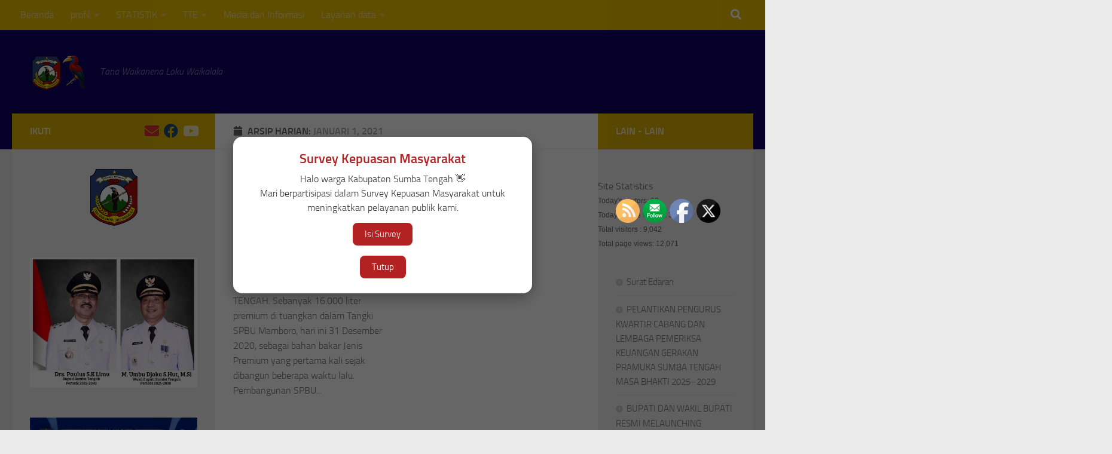

--- FILE ---
content_type: text/html; charset=UTF-8
request_url: https://sumbatengahkab.go.id/2021/01/01/
body_size: 19171
content:
<!DOCTYPE html>
<html class="no-js" lang="id-ID">
<head>
  <meta charset="UTF-8">
  <meta name="viewport" content="width=device-width, initial-scale=1.0">
  <link rel="profile" href="https://gmpg.org/xfn/11" />
  <link rel="pingback" href="https://sumbatengahkab.go.id/xmlrpc.php">

  <title>1 Januari 2021</title>
    <style>
        #wpadminbar #wp-admin-bar-vtrts_free_top_button .ab-icon:before {
            content: "\f185";
            color: #1DAE22;
            top: 3px;
        }
    </style>
    <style>
#wpadminbar #wp-admin-bar-wsm_free_top_button .ab-icon:before {
	content: "\f239";
	color: #FF9800;
	top: 3px;
}
</style><meta name='robots' content='max-image-preview:large' />
<script>document.documentElement.className = document.documentElement.className.replace("no-js","js");</script>
<link rel='dns-prefetch' href='//www.googletagmanager.com' />
<link rel='dns-prefetch' href='//pagead2.googlesyndication.com' />
<link rel="alternate" type="application/rss+xml" title=" &raquo; Feed" href="https://sumbatengahkab.go.id/feed/" />
<link rel="alternate" type="application/rss+xml" title=" &raquo; Umpan Komentar" href="https://sumbatengahkab.go.id/comments/feed/" />
<style id='wp-img-auto-sizes-contain-inline-css'>
img:is([sizes=auto i],[sizes^="auto," i]){contain-intrinsic-size:3000px 1500px}
/*# sourceURL=wp-img-auto-sizes-contain-inline-css */
</style>
<link rel='stylesheet' id='embed-pdf-viewer-css' href='https://sumbatengahkab.go.id/wp-content/plugins/embed-pdf-viewer/css/embed-pdf-viewer.css?ver=6.9' media='screen' />
<style id='wp-emoji-styles-inline-css'>

	img.wp-smiley, img.emoji {
		display: inline !important;
		border: none !important;
		box-shadow: none !important;
		height: 1em !important;
		width: 1em !important;
		margin: 0 0.07em !important;
		vertical-align: -0.1em !important;
		background: none !important;
		padding: 0 !important;
	}
/*# sourceURL=wp-emoji-styles-inline-css */
</style>
<link rel='stylesheet' id='wp-block-library-css' href='https://sumbatengahkab.go.id/wp-content/plugins/gutenberg/build/block-library/style.css?ver=18.1.2' media='all' />
<style id='wp-block-paragraph-inline-css'>
.is-small-text{font-size:.875em}.is-regular-text{font-size:1em}.is-large-text{font-size:2.25em}.is-larger-text{font-size:3em}.has-drop-cap:not(:focus):first-letter{float:left;font-size:8.4em;font-style:normal;font-weight:100;line-height:.68;margin:.05em .1em 0 0;text-transform:uppercase}body.rtl .has-drop-cap:not(:focus):first-letter{float:none;margin-left:.1em}p.has-drop-cap.has-background{overflow:hidden}p.has-background{padding:1.25em 2.375em}:where(p.has-text-color:not(.has-link-color)) a{color:inherit}p.has-text-align-left[style*="writing-mode:vertical-lr"],p.has-text-align-right[style*="writing-mode:vertical-rl"]{rotate:180deg}
/*# sourceURL=https://sumbatengahkab.go.id/wp-content/plugins/gutenberg/build/block-library/blocks/paragraph/style.css */
</style>
<style id='wp-block-image-inline-css'>
.wp-block-image img{box-sizing:border-box;height:auto;max-width:100%;vertical-align:bottom}.wp-block-image[style*=border-radius] img,.wp-block-image[style*=border-radius]>a{border-radius:inherit}.wp-block-image.has-custom-border img{box-sizing:border-box}.wp-block-image.aligncenter{text-align:center}.wp-block-image.alignfull img,.wp-block-image.alignwide img{height:auto;width:100%}.wp-block-image .aligncenter,.wp-block-image .alignleft,.wp-block-image .alignright,.wp-block-image.aligncenter,.wp-block-image.alignleft,.wp-block-image.alignright{display:table}.wp-block-image .aligncenter>figcaption,.wp-block-image .alignleft>figcaption,.wp-block-image .alignright>figcaption,.wp-block-image.aligncenter>figcaption,.wp-block-image.alignleft>figcaption,.wp-block-image.alignright>figcaption{caption-side:bottom;display:table-caption}.wp-block-image .alignleft{float:left;margin:.5em 1em .5em 0}.wp-block-image .alignright{float:right;margin:.5em 0 .5em 1em}.wp-block-image .aligncenter{margin-left:auto;margin-right:auto}.wp-block-image figcaption{margin-bottom:1em;margin-top:.5em}.wp-block-image .is-style-rounded img,.wp-block-image.is-style-circle-mask img,.wp-block-image.is-style-rounded img{border-radius:9999px}@supports ((-webkit-mask-image:none) or (mask-image:none)) or (-webkit-mask-image:none){.wp-block-image.is-style-circle-mask img{border-radius:0;-webkit-mask-image:url('data:image/svg+xml;utf8,<svg viewBox="0 0 100 100" xmlns="http://www.w3.org/2000/svg"><circle cx="50" cy="50" r="50"/></svg>');mask-image:url('data:image/svg+xml;utf8,<svg viewBox="0 0 100 100" xmlns="http://www.w3.org/2000/svg"><circle cx="50" cy="50" r="50"/></svg>');mask-mode:alpha;-webkit-mask-position:center;mask-position:center;-webkit-mask-repeat:no-repeat;mask-repeat:no-repeat;-webkit-mask-size:contain;mask-size:contain}}.wp-block-image :where(.has-border-color){border-style:solid}.wp-block-image :where([style*=border-top-color]){border-top-style:solid}.wp-block-image :where([style*=border-right-color]){border-right-style:solid}.wp-block-image :where([style*=border-bottom-color]){border-bottom-style:solid}.wp-block-image :where([style*=border-left-color]){border-left-style:solid}.wp-block-image :where([style*=border-width]){border-style:solid}.wp-block-image :where([style*=border-top-width]){border-top-style:solid}.wp-block-image :where([style*=border-right-width]){border-right-style:solid}.wp-block-image :where([style*=border-bottom-width]){border-bottom-style:solid}.wp-block-image :where([style*=border-left-width]){border-left-style:solid}.wp-block-image figure{margin:0}.wp-lightbox-container{display:flex;flex-direction:column;position:relative}.wp-lightbox-container img{cursor:zoom-in}.wp-lightbox-container img:hover+button{opacity:1}.wp-lightbox-container button{align-items:center;-webkit-backdrop-filter:blur(16px) saturate(180%);backdrop-filter:blur(16px) saturate(180%);background-color:#5a5a5a40;border:none;border-radius:4px;cursor:zoom-in;display:flex;height:20px;justify-content:center;opacity:0;padding:0;position:absolute;right:16px;text-align:center;top:16px;transition:opacity .2s ease;width:20px;z-index:100}.wp-lightbox-container button:focus-visible{outline:3px auto #5a5a5a40;outline:3px auto -webkit-focus-ring-color;outline-offset:3px}.wp-lightbox-container button:hover{cursor:pointer;opacity:1}.wp-lightbox-container button:focus{opacity:1}.wp-lightbox-container button:focus,.wp-lightbox-container button:hover,.wp-lightbox-container button:not(:hover):not(:active):not(.has-background){background-color:#5a5a5a40;border:none}.wp-lightbox-overlay{box-sizing:border-box;cursor:zoom-out;height:100vh;left:0;overflow:hidden;position:fixed;top:0;visibility:hidden;width:100%;z-index:100000}.wp-lightbox-overlay .close-button{align-items:center;cursor:pointer;display:flex;justify-content:center;min-height:40px;min-width:40px;padding:0;position:absolute;right:calc(env(safe-area-inset-right) + 16px);top:calc(env(safe-area-inset-top) + 16px);z-index:5000000}.wp-lightbox-overlay .close-button:focus,.wp-lightbox-overlay .close-button:hover,.wp-lightbox-overlay .close-button:not(:hover):not(:active):not(.has-background){background:none;border:none}.wp-lightbox-overlay .lightbox-image-container{height:var(--wp--lightbox-container-height);left:50%;overflow:hidden;position:absolute;top:50%;transform:translate(-50%,-50%);transform-origin:top left;width:var(--wp--lightbox-container-width);z-index:9999999999}.wp-lightbox-overlay .wp-block-image{align-items:center;box-sizing:border-box;display:flex;height:100%;justify-content:center;margin:0;position:relative;transform-origin:0 0;width:100%;z-index:3000000}.wp-lightbox-overlay .wp-block-image img{height:var(--wp--lightbox-image-height);min-height:var(--wp--lightbox-image-height);min-width:var(--wp--lightbox-image-width);width:var(--wp--lightbox-image-width)}.wp-lightbox-overlay .wp-block-image figcaption{display:none}.wp-lightbox-overlay button{background:none;border:none}.wp-lightbox-overlay .scrim{background-color:#fff;height:100%;opacity:.9;position:absolute;width:100%;z-index:2000000}.wp-lightbox-overlay.active{animation:turn-on-visibility .25s both;visibility:visible}.wp-lightbox-overlay.active img{animation:turn-on-visibility .35s both}.wp-lightbox-overlay.show-closing-animation:not(.active){animation:turn-off-visibility .35s both}.wp-lightbox-overlay.show-closing-animation:not(.active) img{animation:turn-off-visibility .25s both}@media (prefers-reduced-motion:no-preference){.wp-lightbox-overlay.zoom.active{animation:none;opacity:1;visibility:visible}.wp-lightbox-overlay.zoom.active .lightbox-image-container{animation:lightbox-zoom-in .4s}.wp-lightbox-overlay.zoom.active .lightbox-image-container img{animation:none}.wp-lightbox-overlay.zoom.active .scrim{animation:turn-on-visibility .4s forwards}.wp-lightbox-overlay.zoom.show-closing-animation:not(.active){animation:none}.wp-lightbox-overlay.zoom.show-closing-animation:not(.active) .lightbox-image-container{animation:lightbox-zoom-out .4s}.wp-lightbox-overlay.zoom.show-closing-animation:not(.active) .lightbox-image-container img{animation:none}.wp-lightbox-overlay.zoom.show-closing-animation:not(.active) .scrim{animation:turn-off-visibility .4s forwards}}@keyframes turn-on-visibility{0%{opacity:0}to{opacity:1}}@keyframes turn-off-visibility{0%{opacity:1;visibility:visible}99%{opacity:0;visibility:visible}to{opacity:0;visibility:hidden}}@keyframes lightbox-zoom-in{0%{transform:translate(calc((-100vw + var(--wp--lightbox-scrollbar-width))/2 + var(--wp--lightbox-initial-left-position)),calc(-50vh + var(--wp--lightbox-initial-top-position))) scale(var(--wp--lightbox-scale))}to{transform:translate(-50%,-50%) scale(1)}}@keyframes lightbox-zoom-out{0%{transform:translate(-50%,-50%) scale(1);visibility:visible}99%{visibility:visible}to{transform:translate(calc((-100vw + var(--wp--lightbox-scrollbar-width))/2 + var(--wp--lightbox-initial-left-position)),calc(-50vh + var(--wp--lightbox-initial-top-position))) scale(var(--wp--lightbox-scale));visibility:hidden}}
/*# sourceURL=https://sumbatengahkab.go.id/wp-content/plugins/gutenberg/build/block-library/blocks/image/style.css */
</style>
<style id='wp-block-latest-posts-inline-css'>
.wp-block-latest-posts{box-sizing:border-box}.wp-block-latest-posts.alignleft{margin-right:2em}.wp-block-latest-posts.alignright{margin-left:2em}.wp-block-latest-posts.wp-block-latest-posts__list{list-style:none;padding-left:0}.wp-block-latest-posts.wp-block-latest-posts__list li{clear:both}.wp-block-latest-posts.is-grid{display:flex;flex-wrap:wrap;padding:0}.wp-block-latest-posts.is-grid li{margin:0 1.25em 1.25em 0;width:100%}@media (min-width:600px){.wp-block-latest-posts.columns-2 li{width:calc(50% - .625em)}.wp-block-latest-posts.columns-2 li:nth-child(2n){margin-right:0}.wp-block-latest-posts.columns-3 li{width:calc(33.33333% - .83333em)}.wp-block-latest-posts.columns-3 li:nth-child(3n){margin-right:0}.wp-block-latest-posts.columns-4 li{width:calc(25% - .9375em)}.wp-block-latest-posts.columns-4 li:nth-child(4n){margin-right:0}.wp-block-latest-posts.columns-5 li{width:calc(20% - 1em)}.wp-block-latest-posts.columns-5 li:nth-child(5n){margin-right:0}.wp-block-latest-posts.columns-6 li{width:calc(16.66667% - 1.04167em)}.wp-block-latest-posts.columns-6 li:nth-child(6n){margin-right:0}}.wp-block-latest-posts__post-author,.wp-block-latest-posts__post-date{display:block;font-size:.8125em}.wp-block-latest-posts__post-excerpt{margin-bottom:1em;margin-top:.5em}.wp-block-latest-posts__featured-image a{display:inline-block}.wp-block-latest-posts__featured-image img{height:auto;max-width:100%;width:auto}.wp-block-latest-posts__featured-image.alignleft{float:left;margin-right:1em}.wp-block-latest-posts__featured-image.alignright{float:right;margin-left:1em}.wp-block-latest-posts__featured-image.aligncenter{margin-bottom:1em;text-align:center}
/*# sourceURL=https://sumbatengahkab.go.id/wp-content/plugins/gutenberg/build/block-library/blocks/latest-posts/style.css */
</style>
<style id='global-styles-inline-css'>
:root{--wp--preset--color--black: #000000;--wp--preset--color--cyan-bluish-gray: #abb8c3;--wp--preset--color--white: #ffffff;--wp--preset--color--pale-pink: #f78da7;--wp--preset--color--vivid-red: #cf2e2e;--wp--preset--color--luminous-vivid-orange: #ff6900;--wp--preset--color--luminous-vivid-amber: #fcb900;--wp--preset--color--light-green-cyan: #7bdcb5;--wp--preset--color--vivid-green-cyan: #00d084;--wp--preset--color--pale-cyan-blue: #8ed1fc;--wp--preset--color--vivid-cyan-blue: #0693e3;--wp--preset--color--vivid-purple: #9b51e0;--wp--preset--gradient--vivid-cyan-blue-to-vivid-purple: linear-gradient(135deg,rgba(6,147,227,1) 0%,rgb(155,81,224) 100%);--wp--preset--gradient--light-green-cyan-to-vivid-green-cyan: linear-gradient(135deg,rgb(122,220,180) 0%,rgb(0,208,130) 100%);--wp--preset--gradient--luminous-vivid-amber-to-luminous-vivid-orange: linear-gradient(135deg,rgba(252,185,0,1) 0%,rgba(255,105,0,1) 100%);--wp--preset--gradient--luminous-vivid-orange-to-vivid-red: linear-gradient(135deg,rgba(255,105,0,1) 0%,rgb(207,46,46) 100%);--wp--preset--gradient--very-light-gray-to-cyan-bluish-gray: linear-gradient(135deg,rgb(238,238,238) 0%,rgb(169,184,195) 100%);--wp--preset--gradient--cool-to-warm-spectrum: linear-gradient(135deg,rgb(74,234,220) 0%,rgb(151,120,209) 20%,rgb(207,42,186) 40%,rgb(238,44,130) 60%,rgb(251,105,98) 80%,rgb(254,248,76) 100%);--wp--preset--gradient--blush-light-purple: linear-gradient(135deg,rgb(255,206,236) 0%,rgb(152,150,240) 100%);--wp--preset--gradient--blush-bordeaux: linear-gradient(135deg,rgb(254,205,165) 0%,rgb(254,45,45) 50%,rgb(107,0,62) 100%);--wp--preset--gradient--luminous-dusk: linear-gradient(135deg,rgb(255,203,112) 0%,rgb(199,81,192) 50%,rgb(65,88,208) 100%);--wp--preset--gradient--pale-ocean: linear-gradient(135deg,rgb(255,245,203) 0%,rgb(182,227,212) 50%,rgb(51,167,181) 100%);--wp--preset--gradient--electric-grass: linear-gradient(135deg,rgb(202,248,128) 0%,rgb(113,206,126) 100%);--wp--preset--gradient--midnight: linear-gradient(135deg,rgb(2,3,129) 0%,rgb(40,116,252) 100%);--wp--preset--font-size--small: 13px;--wp--preset--font-size--medium: 20px;--wp--preset--font-size--large: 36px;--wp--preset--font-size--x-large: 42px;--wp--preset--spacing--20: 0.44rem;--wp--preset--spacing--30: 0.67rem;--wp--preset--spacing--40: 1rem;--wp--preset--spacing--50: 1.5rem;--wp--preset--spacing--60: 2.25rem;--wp--preset--spacing--70: 3.38rem;--wp--preset--spacing--80: 5.06rem;--wp--preset--shadow--natural: 6px 6px 9px rgba(0, 0, 0, 0.2);--wp--preset--shadow--deep: 12px 12px 50px rgba(0, 0, 0, 0.4);--wp--preset--shadow--sharp: 6px 6px 0px rgba(0, 0, 0, 0.2);--wp--preset--shadow--outlined: 6px 6px 0px -3px rgba(255, 255, 255, 1), 6px 6px rgba(0, 0, 0, 1);--wp--preset--shadow--crisp: 6px 6px 0px rgba(0, 0, 0, 1);}:where(.is-layout-flex){gap: 0.5em;}:where(.is-layout-grid){gap: 0.5em;}body .is-layout-flow > .alignleft{float: left;margin-inline-start: 0;margin-inline-end: 2em;}body .is-layout-flow > .alignright{float: right;margin-inline-start: 2em;margin-inline-end: 0;}body .is-layout-flow > .aligncenter{margin-left: auto !important;margin-right: auto !important;}body .is-layout-constrained > .alignleft{float: left;margin-inline-start: 0;margin-inline-end: 2em;}body .is-layout-constrained > .alignright{float: right;margin-inline-start: 2em;margin-inline-end: 0;}body .is-layout-constrained > .aligncenter{margin-left: auto !important;margin-right: auto !important;}body .is-layout-constrained > :where(:not(.alignleft):not(.alignright):not(.alignfull)){margin-left: auto !important;margin-right: auto !important;}body .is-layout-flex{display: flex;}body .is-layout-flex{flex-wrap: wrap;align-items: center;}body .is-layout-flex > *{margin: 0;}body .is-layout-grid{display: grid;}body .is-layout-grid > *{margin: 0;}:where(.wp-block-columns.is-layout-flex){gap: 2em;}:where(.wp-block-columns.is-layout-grid){gap: 2em;}:where(.wp-block-post-template.is-layout-flex){gap: 1.25em;}:where(.wp-block-post-template.is-layout-grid){gap: 1.25em;}.has-black-color{color: var(--wp--preset--color--black) !important;}.has-cyan-bluish-gray-color{color: var(--wp--preset--color--cyan-bluish-gray) !important;}.has-white-color{color: var(--wp--preset--color--white) !important;}.has-pale-pink-color{color: var(--wp--preset--color--pale-pink) !important;}.has-vivid-red-color{color: var(--wp--preset--color--vivid-red) !important;}.has-luminous-vivid-orange-color{color: var(--wp--preset--color--luminous-vivid-orange) !important;}.has-luminous-vivid-amber-color{color: var(--wp--preset--color--luminous-vivid-amber) !important;}.has-light-green-cyan-color{color: var(--wp--preset--color--light-green-cyan) !important;}.has-vivid-green-cyan-color{color: var(--wp--preset--color--vivid-green-cyan) !important;}.has-pale-cyan-blue-color{color: var(--wp--preset--color--pale-cyan-blue) !important;}.has-vivid-cyan-blue-color{color: var(--wp--preset--color--vivid-cyan-blue) !important;}.has-vivid-purple-color{color: var(--wp--preset--color--vivid-purple) !important;}.has-black-background-color{background-color: var(--wp--preset--color--black) !important;}.has-cyan-bluish-gray-background-color{background-color: var(--wp--preset--color--cyan-bluish-gray) !important;}.has-white-background-color{background-color: var(--wp--preset--color--white) !important;}.has-pale-pink-background-color{background-color: var(--wp--preset--color--pale-pink) !important;}.has-vivid-red-background-color{background-color: var(--wp--preset--color--vivid-red) !important;}.has-luminous-vivid-orange-background-color{background-color: var(--wp--preset--color--luminous-vivid-orange) !important;}.has-luminous-vivid-amber-background-color{background-color: var(--wp--preset--color--luminous-vivid-amber) !important;}.has-light-green-cyan-background-color{background-color: var(--wp--preset--color--light-green-cyan) !important;}.has-vivid-green-cyan-background-color{background-color: var(--wp--preset--color--vivid-green-cyan) !important;}.has-pale-cyan-blue-background-color{background-color: var(--wp--preset--color--pale-cyan-blue) !important;}.has-vivid-cyan-blue-background-color{background-color: var(--wp--preset--color--vivid-cyan-blue) !important;}.has-vivid-purple-background-color{background-color: var(--wp--preset--color--vivid-purple) !important;}.has-black-border-color{border-color: var(--wp--preset--color--black) !important;}.has-cyan-bluish-gray-border-color{border-color: var(--wp--preset--color--cyan-bluish-gray) !important;}.has-white-border-color{border-color: var(--wp--preset--color--white) !important;}.has-pale-pink-border-color{border-color: var(--wp--preset--color--pale-pink) !important;}.has-vivid-red-border-color{border-color: var(--wp--preset--color--vivid-red) !important;}.has-luminous-vivid-orange-border-color{border-color: var(--wp--preset--color--luminous-vivid-orange) !important;}.has-luminous-vivid-amber-border-color{border-color: var(--wp--preset--color--luminous-vivid-amber) !important;}.has-light-green-cyan-border-color{border-color: var(--wp--preset--color--light-green-cyan) !important;}.has-vivid-green-cyan-border-color{border-color: var(--wp--preset--color--vivid-green-cyan) !important;}.has-pale-cyan-blue-border-color{border-color: var(--wp--preset--color--pale-cyan-blue) !important;}.has-vivid-cyan-blue-border-color{border-color: var(--wp--preset--color--vivid-cyan-blue) !important;}.has-vivid-purple-border-color{border-color: var(--wp--preset--color--vivid-purple) !important;}.has-vivid-cyan-blue-to-vivid-purple-gradient-background{background: var(--wp--preset--gradient--vivid-cyan-blue-to-vivid-purple) !important;}.has-light-green-cyan-to-vivid-green-cyan-gradient-background{background: var(--wp--preset--gradient--light-green-cyan-to-vivid-green-cyan) !important;}.has-luminous-vivid-amber-to-luminous-vivid-orange-gradient-background{background: var(--wp--preset--gradient--luminous-vivid-amber-to-luminous-vivid-orange) !important;}.has-luminous-vivid-orange-to-vivid-red-gradient-background{background: var(--wp--preset--gradient--luminous-vivid-orange-to-vivid-red) !important;}.has-very-light-gray-to-cyan-bluish-gray-gradient-background{background: var(--wp--preset--gradient--very-light-gray-to-cyan-bluish-gray) !important;}.has-cool-to-warm-spectrum-gradient-background{background: var(--wp--preset--gradient--cool-to-warm-spectrum) !important;}.has-blush-light-purple-gradient-background{background: var(--wp--preset--gradient--blush-light-purple) !important;}.has-blush-bordeaux-gradient-background{background: var(--wp--preset--gradient--blush-bordeaux) !important;}.has-luminous-dusk-gradient-background{background: var(--wp--preset--gradient--luminous-dusk) !important;}.has-pale-ocean-gradient-background{background: var(--wp--preset--gradient--pale-ocean) !important;}.has-electric-grass-gradient-background{background: var(--wp--preset--gradient--electric-grass) !important;}.has-midnight-gradient-background{background: var(--wp--preset--gradient--midnight) !important;}.has-small-font-size{font-size: var(--wp--preset--font-size--small) !important;}.has-medium-font-size{font-size: var(--wp--preset--font-size--medium) !important;}.has-large-font-size{font-size: var(--wp--preset--font-size--large) !important;}.has-x-large-font-size{font-size: var(--wp--preset--font-size--x-large) !important;}
/*# sourceURL=global-styles-inline-css */
</style>

<style id='classic-theme-styles-inline-css'>
/*! This file is auto-generated */
.wp-block-button__link{color:#fff;background-color:#32373c;border-radius:9999px;box-shadow:none;text-decoration:none;padding:calc(.667em + 2px) calc(1.333em + 2px);font-size:1.125em}.wp-block-file__button{background:#32373c;color:#fff;text-decoration:none}
/*# sourceURL=/wp-includes/css/classic-themes.min.css */
</style>
<link rel='stylesheet' id='wpdm-font-awesome-css' href='https://sumbatengahkab.go.id/wp-content/plugins/download-manager/assets/fontawesome/css/all.min.css?ver=6.9' media='all' />
<link rel='stylesheet' id='wpdm-frontend-css-css' href='https://sumbatengahkab.go.id/wp-content/plugins/download-manager/assets/bootstrap/css/bootstrap.min.css?ver=6.9' media='all' />
<link rel='stylesheet' id='wpdm-front-css' href='https://sumbatengahkab.go.id/wp-content/plugins/download-manager/assets/css/front.css?ver=6.9' media='all' />
<link rel='stylesheet' id='SFSIPLUSmainCss-css' href='https://sumbatengahkab.go.id/wp-content/plugins/ultimate-social-media-plus/css/sfsi-style.css?ver=3.7.1' media='all' />
<link rel='stylesheet' id='wsm-style-css' href='https://sumbatengahkab.go.id/wp-content/plugins/wp-stats-manager/css/style.css?ver=1.2' media='all' />
<link rel='stylesheet' id='hueman-main-style-css' href='https://sumbatengahkab.go.id/wp-content/themes/hueman/assets/front/css/main.min.css?ver=3.7.27' media='all' />
<style id='hueman-main-style-inline-css'>
body { font-size:1.00rem; }@media only screen and (min-width: 720px) {
        .nav > li { font-size:1.00rem; }
      }::selection { background-color: #dbb300; }
::-moz-selection { background-color: #dbb300; }a,a>span.hu-external::after,.themeform label .required,#flexslider-featured .flex-direction-nav .flex-next:hover,#flexslider-featured .flex-direction-nav .flex-prev:hover,.post-hover:hover .post-title a,.post-title a:hover,.sidebar.s1 .post-nav li a:hover i,.content .post-nav li a:hover i,.post-related a:hover,.sidebar.s1 .widget_rss ul li a,#footer .widget_rss ul li a,.sidebar.s1 .widget_calendar a,#footer .widget_calendar a,.sidebar.s1 .alx-tab .tab-item-category a,.sidebar.s1 .alx-posts .post-item-category a,.sidebar.s1 .alx-tab li:hover .tab-item-title a,.sidebar.s1 .alx-tab li:hover .tab-item-comment a,.sidebar.s1 .alx-posts li:hover .post-item-title a,#footer .alx-tab .tab-item-category a,#footer .alx-posts .post-item-category a,#footer .alx-tab li:hover .tab-item-title a,#footer .alx-tab li:hover .tab-item-comment a,#footer .alx-posts li:hover .post-item-title a,.comment-tabs li.active a,.comment-awaiting-moderation,.child-menu a:hover,.child-menu .current_page_item > a,.wp-pagenavi a{ color: #dbb300; }input[type="submit"],.themeform button[type="submit"],.sidebar.s1 .sidebar-top,.sidebar.s1 .sidebar-toggle,#flexslider-featured .flex-control-nav li a.flex-active,.post-tags a:hover,.sidebar.s1 .widget_calendar caption,#footer .widget_calendar caption,.author-bio .bio-avatar:after,.commentlist li.bypostauthor > .comment-body:after,.commentlist li.comment-author-admin > .comment-body:after{ background-color: #dbb300; }.post-format .format-container { border-color: #dbb300; }.sidebar.s1 .alx-tabs-nav li.active a,#footer .alx-tabs-nav li.active a,.comment-tabs li.active a,.wp-pagenavi a:hover,.wp-pagenavi a:active,.wp-pagenavi span.current{ border-bottom-color: #dbb300!important; }.sidebar.s2 .post-nav li a:hover i,
.sidebar.s2 .widget_rss ul li a,
.sidebar.s2 .widget_calendar a,
.sidebar.s2 .alx-tab .tab-item-category a,
.sidebar.s2 .alx-posts .post-item-category a,
.sidebar.s2 .alx-tab li:hover .tab-item-title a,
.sidebar.s2 .alx-tab li:hover .tab-item-comment a,
.sidebar.s2 .alx-posts li:hover .post-item-title a { color: #dbb300; }
.sidebar.s2 .sidebar-top,.sidebar.s2 .sidebar-toggle,.post-comments,.jp-play-bar,.jp-volume-bar-value,.sidebar.s2 .widget_calendar caption{ background-color: #dbb300; }.sidebar.s2 .alx-tabs-nav li.active a { border-bottom-color: #dbb300; }
.post-comments::before { border-right-color: #dbb300; }
      .search-expand,
              #nav-topbar.nav-container { background-color: #edc100}@media only screen and (min-width: 720px) {
                #nav-topbar .nav ul { background-color: #edc100; }
              }.is-scrolled #header .nav-container.desktop-sticky,
              .is-scrolled #header .search-expand { background-color: #edc100; background-color: rgba(237,193,0,0.90) }.is-scrolled .topbar-transparent #nav-topbar.desktop-sticky .nav ul { background-color: #edc100; background-color: rgba(237,193,0,0.95) }#header { background-color: #0f0068; }
@media only screen and (min-width: 720px) {
  #nav-header .nav ul { background-color: #0f0068; }
}
        .is-scrolled #header #nav-mobile { background-color: #454e5c; background-color: rgba(69,78,92,0.90) }#footer-bottom { background-color: #89001b; }
/*# sourceURL=hueman-main-style-inline-css */
</style>
<link rel='stylesheet' id='hueman-font-awesome-css' href='https://sumbatengahkab.go.id/wp-content/themes/hueman/assets/front/css/font-awesome.min.css?ver=3.7.27' media='all' />
<script type="text/javascript">
            window._nslDOMReady = function (callback) {
                if ( document.readyState === "complete" || document.readyState === "interactive" ) {
                    callback();
                } else {
                    document.addEventListener( "DOMContentLoaded", callback );
                }
            };
            </script><script id="ahc_front_js-js-extra">
var ahc_ajax_front = {"ajax_url":"https://sumbatengahkab.go.id/wp-admin/admin-ajax.php","page_id":"Hari: \u003Cspan\u003E1 Januari 2021\u003C/span\u003E","page_title":"","post_type":""};
//# sourceURL=ahc_front_js-js-extra
</script>
<script src="https://sumbatengahkab.go.id/wp-content/plugins/visitors-traffic-real-time-statistics/js/front.js?ver=6.9" id="ahc_front_js-js"></script>
<script src="https://sumbatengahkab.go.id/wp-includes/js/dist/vendor/wp-polyfill.min.js?ver=3.15.0" id="wp-polyfill-js"></script>
<script src="https://sumbatengahkab.go.id/wp-content/plugins/gutenberg/build/hooks/index.min.js?ver=3aee234ea7807d8d70bc" id="wp-hooks-js"></script>
<script src="https://sumbatengahkab.go.id/wp-content/plugins/gutenberg/build/i18n/index.min.js?ver=5baa98e4345eccc97e24" id="wp-i18n-js"></script>
<script id="wp-i18n-js-after">
wp.i18n.setLocaleData( { 'text direction\u0004ltr': [ 'ltr' ] } );
//# sourceURL=wp-i18n-js-after
</script>
<script src="https://sumbatengahkab.go.id/wp-includes/js/jquery/jquery.min.js?ver=3.7.1" id="jquery-core-js"></script>
<script src="https://sumbatengahkab.go.id/wp-includes/js/jquery/jquery-migrate.min.js?ver=3.4.1" id="jquery-migrate-js"></script>
<script src="https://sumbatengahkab.go.id/wp-content/plugins/download-manager/assets/bootstrap/js/popper.min.js?ver=6.9" id="wpdm-poper-js"></script>
<script src="https://sumbatengahkab.go.id/wp-content/plugins/download-manager/assets/bootstrap/js/bootstrap.min.js?ver=6.9" id="wpdm-frontend-js-js"></script>
<script id="wpdm-frontjs-js-extra">
var wpdm_url = {"home":"https://sumbatengahkab.go.id/","site":"https://sumbatengahkab.go.id/","ajax":"https://sumbatengahkab.go.id/wp-admin/admin-ajax.php"};
var wpdm_js = {"spinner":"\u003Ci class=\"fas fa-sun fa-spin\"\u003E\u003C/i\u003E","client_id":"36e486428b18e46433cf1a0eeac1795d"};
var wpdm_strings = {"pass_var":"Password Verified!","pass_var_q":"Please click following button to start download.","start_dl":"Start Download"};
//# sourceURL=wpdm-frontjs-js-extra
</script>
<script src="https://sumbatengahkab.go.id/wp-content/plugins/download-manager/assets/js/front.js?ver=3.2.90" id="wpdm-frontjs-js"></script>

<!-- Google tag (gtag.js) snippet added by Site Kit -->

<!-- Snippet Google Analytics telah ditambahkan oleh Site Kit -->
<script src="https://www.googletagmanager.com/gtag/js?id=GT-M3LB4QGZ" id="google_gtagjs-js" async></script>
<script id="google_gtagjs-js-after">
window.dataLayer = window.dataLayer || [];function gtag(){dataLayer.push(arguments);}
gtag("set","linker",{"domains":["sumbatengahkab.go.id"]});
gtag("js", new Date());
gtag("set", "developer_id.dZTNiMT", true);
gtag("config", "GT-M3LB4QGZ");
//# sourceURL=google_gtagjs-js-after
</script>

<!-- End Google tag (gtag.js) snippet added by Site Kit -->
<link rel="https://api.w.org/" href="https://sumbatengahkab.go.id/wp-json/" /><link rel="EditURI" type="application/rsd+xml" title="RSD" href="https://sumbatengahkab.go.id/xmlrpc.php?rsd" />
<meta name="generator" content="WordPress 6.9" />
<meta name="generator" content="Site Kit by Google 1.128.0" />	<script>
		window.addEventListener("sfsi_plus_functions_loaded", function() {
			var body = document.getElementsByTagName('body')[0];
			// console.log(body);
			body.classList.add("sfsi_plus_3.53");
		})
		// window.addEventListener('sfsi_plus_functions_loaded',function(e) {
		// 	jQuery("body").addClass("sfsi_plus_3.53")
		// });
		jQuery(document).ready(function(e) {
			jQuery("body").addClass("sfsi_plus_3.53")
		});

		function sfsi_plus_processfurther(ref) {
			var feed_id = '[base64]';
			var feedtype = 8;
			var email = jQuery(ref).find('input[name="email"]').val();
			var filter = /^(([^<>()[\]\\.,;:\s@\"]+(\.[^<>()[\]\\.,;:\s@\"]+)*)|(\".+\"))@((\[[0-9]{1,3}\.[0-9]{1,3}\.[0-9]{1,3}\.[0-9]{1,3}\])|(([a-zA-Z\-0-9]+\.)+[a-zA-Z]{2,}))$/;
			if ((email != "Enter your email") && (filter.test(email))) {
				if (feedtype == "8") {
					var url = "https://api.follow.it/subscription-form/" + feed_id + "/" + feedtype;
					window.open(url, "popupwindow", "scrollbars=yes,width=1080,height=760");
					return true;
				}
			} else {
				alert("Please enter email address");
				jQuery(ref).find('input[name="email"]').focus();
				return false;
			}
		}
	</script>
	<style>
		.sfsi_plus_subscribe_Popinner {
			width: 100% !important;
			height: auto !important;
			border: 1px solid #b5b5b5 !important;
			padding: 18px 0px !important;
			background-color: #ffffff !important;
		}

		.sfsi_plus_subscribe_Popinner form {
			margin: 0 20px !important;
		}

		.sfsi_plus_subscribe_Popinner h5 {
			font-family: Helvetica,Arial,sans-serif !important;

			font-weight: bold !important;
			color: #000000 !important;
			font-size: 16px !important;
			text-align: center !important;
			margin: 0 0 10px !important;
			padding: 0 !important;
		}

		.sfsi_plus_subscription_form_field {
			margin: 5px 0 !important;
			width: 100% !important;
			display: inline-flex;
			display: -webkit-inline-flex;
		}

		.sfsi_plus_subscription_form_field input {
			width: 100% !important;
			padding: 10px 0px !important;
		}

		.sfsi_plus_subscribe_Popinner input[type=email] {
			font-family: Helvetica,Arial,sans-serif !important;

			font-style: normal !important;
			color: #000000 !important;
			font-size: 14px !important;
			text-align: center !important;
		}

		.sfsi_plus_subscribe_Popinner input[type=email]::-webkit-input-placeholder {
			font-family: Helvetica,Arial,sans-serif !important;

			font-style: normal !important;
			color: #000000 !important;
			font-size: 14px !important;
			text-align: center !important;
		}

		.sfsi_plus_subscribe_Popinner input[type=email]:-moz-placeholder {
			/* Firefox 18- */
			font-family: Helvetica,Arial,sans-serif !important;

			font-style: normal !important;
			color: #000000 !important;
			font-size: 14px !important;
			text-align: center !important;
		}

		.sfsi_plus_subscribe_Popinner input[type=email]::-moz-placeholder {
			/* Firefox 19+ */
			font-family: Helvetica,Arial,sans-serif !important;

			font-style: normal !important;
			color: #000000 !important;
			font-size: 14px !important;
			text-align: center !important;
		}

		.sfsi_plus_subscribe_Popinner input[type=email]:-ms-input-placeholder {
			font-family: Helvetica,Arial,sans-serif !important;

			font-style: normal !important;
			color: #000000 !important;
			font-size: 14px !important;
			text-align: center !important;
		}

		.sfsi_plus_subscribe_Popinner input[type=submit] {
			font-family: Helvetica,Arial,sans-serif !important;

			font-weight: bold !important;
			color: #000000 !important;
			font-size: 16px !important;
			text-align: center !important;
			background-color: #dedede !important;
		}
	</style>
	<meta name="follow.[base64]" content="WL6Fb36TsytyHCEyrs0x"/>	   
    <!-- Wordpress Stats Manager -->
    <script type="text/javascript">
          var _wsm = _wsm || [];
           _wsm.push(['trackPageView']);
           _wsm.push(['enableLinkTracking']);
           _wsm.push(['enableHeartBeatTimer']);
          (function() {
            var u="https://sumbatengahkab.go.id/wp-content/plugins/wp-stats-manager/";
            _wsm.push(['setUrlReferrer', ""]);
            _wsm.push(['setTrackerUrl',"https://sumbatengahkab.go.id/?wmcAction=wmcTrack"]);
            _wsm.push(['setSiteId', "1"]);
            _wsm.push(['setPageId', "0"]);
            _wsm.push(['setWpUserId', "0"]);           
            var d=document, g=d.createElement('script'), s=d.getElementsByTagName('script')[0];
            g.type='text/javascript'; g.async=true; g.defer=true; g.src=u+'js/wsm_new.js'; s.parentNode.insertBefore(g,s);
          })();
    </script>
    <!-- End Wordpress Stats Manager Code -->
          <link rel="preload" as="font" type="font/woff2" href="https://sumbatengahkab.go.id/wp-content/themes/hueman/assets/front/webfonts/fa-brands-400.woff2?v=5.15.2" crossorigin="anonymous"/>
    <link rel="preload" as="font" type="font/woff2" href="https://sumbatengahkab.go.id/wp-content/themes/hueman/assets/front/webfonts/fa-regular-400.woff2?v=5.15.2" crossorigin="anonymous"/>
    <link rel="preload" as="font" type="font/woff2" href="https://sumbatengahkab.go.id/wp-content/themes/hueman/assets/front/webfonts/fa-solid-900.woff2?v=5.15.2" crossorigin="anonymous"/>
  <link rel="preload" as="font" type="font/woff" href="https://sumbatengahkab.go.id/wp-content/themes/hueman/assets/front/fonts/titillium-light-webfont.woff" crossorigin="anonymous"/>
<link rel="preload" as="font" type="font/woff" href="https://sumbatengahkab.go.id/wp-content/themes/hueman/assets/front/fonts/titillium-lightitalic-webfont.woff" crossorigin="anonymous"/>
<link rel="preload" as="font" type="font/woff" href="https://sumbatengahkab.go.id/wp-content/themes/hueman/assets/front/fonts/titillium-regular-webfont.woff" crossorigin="anonymous"/>
<link rel="preload" as="font" type="font/woff" href="https://sumbatengahkab.go.id/wp-content/themes/hueman/assets/front/fonts/titillium-regularitalic-webfont.woff" crossorigin="anonymous"/>
<link rel="preload" as="font" type="font/woff" href="https://sumbatengahkab.go.id/wp-content/themes/hueman/assets/front/fonts/titillium-semibold-webfont.woff" crossorigin="anonymous"/>
<style>
  /*  base : fonts
/* ------------------------------------ */
body { font-family: "Titillium", Arial, sans-serif; }
@font-face {
  font-family: 'Titillium';
  src: url('https://sumbatengahkab.go.id/wp-content/themes/hueman/assets/front/fonts/titillium-light-webfont.eot');
  src: url('https://sumbatengahkab.go.id/wp-content/themes/hueman/assets/front/fonts/titillium-light-webfont.svg#titillium-light-webfont') format('svg'),
     url('https://sumbatengahkab.go.id/wp-content/themes/hueman/assets/front/fonts/titillium-light-webfont.eot?#iefix') format('embedded-opentype'),
     url('https://sumbatengahkab.go.id/wp-content/themes/hueman/assets/front/fonts/titillium-light-webfont.woff') format('woff'),
     url('https://sumbatengahkab.go.id/wp-content/themes/hueman/assets/front/fonts/titillium-light-webfont.ttf') format('truetype');
  font-weight: 300;
  font-style: normal;
}
@font-face {
  font-family: 'Titillium';
  src: url('https://sumbatengahkab.go.id/wp-content/themes/hueman/assets/front/fonts/titillium-lightitalic-webfont.eot');
  src: url('https://sumbatengahkab.go.id/wp-content/themes/hueman/assets/front/fonts/titillium-lightitalic-webfont.svg#titillium-lightitalic-webfont') format('svg'),
     url('https://sumbatengahkab.go.id/wp-content/themes/hueman/assets/front/fonts/titillium-lightitalic-webfont.eot?#iefix') format('embedded-opentype'),
     url('https://sumbatengahkab.go.id/wp-content/themes/hueman/assets/front/fonts/titillium-lightitalic-webfont.woff') format('woff'),
     url('https://sumbatengahkab.go.id/wp-content/themes/hueman/assets/front/fonts/titillium-lightitalic-webfont.ttf') format('truetype');
  font-weight: 300;
  font-style: italic;
}
@font-face {
  font-family: 'Titillium';
  src: url('https://sumbatengahkab.go.id/wp-content/themes/hueman/assets/front/fonts/titillium-regular-webfont.eot');
  src: url('https://sumbatengahkab.go.id/wp-content/themes/hueman/assets/front/fonts/titillium-regular-webfont.svg#titillium-regular-webfont') format('svg'),
     url('https://sumbatengahkab.go.id/wp-content/themes/hueman/assets/front/fonts/titillium-regular-webfont.eot?#iefix') format('embedded-opentype'),
     url('https://sumbatengahkab.go.id/wp-content/themes/hueman/assets/front/fonts/titillium-regular-webfont.woff') format('woff'),
     url('https://sumbatengahkab.go.id/wp-content/themes/hueman/assets/front/fonts/titillium-regular-webfont.ttf') format('truetype');
  font-weight: 400;
  font-style: normal;
}
@font-face {
  font-family: 'Titillium';
  src: url('https://sumbatengahkab.go.id/wp-content/themes/hueman/assets/front/fonts/titillium-regularitalic-webfont.eot');
  src: url('https://sumbatengahkab.go.id/wp-content/themes/hueman/assets/front/fonts/titillium-regularitalic-webfont.svg#titillium-regular-webfont') format('svg'),
     url('https://sumbatengahkab.go.id/wp-content/themes/hueman/assets/front/fonts/titillium-regularitalic-webfont.eot?#iefix') format('embedded-opentype'),
     url('https://sumbatengahkab.go.id/wp-content/themes/hueman/assets/front/fonts/titillium-regularitalic-webfont.woff') format('woff'),
     url('https://sumbatengahkab.go.id/wp-content/themes/hueman/assets/front/fonts/titillium-regularitalic-webfont.ttf') format('truetype');
  font-weight: 400;
  font-style: italic;
}
@font-face {
    font-family: 'Titillium';
    src: url('https://sumbatengahkab.go.id/wp-content/themes/hueman/assets/front/fonts/titillium-semibold-webfont.eot');
    src: url('https://sumbatengahkab.go.id/wp-content/themes/hueman/assets/front/fonts/titillium-semibold-webfont.svg#titillium-semibold-webfont') format('svg'),
         url('https://sumbatengahkab.go.id/wp-content/themes/hueman/assets/front/fonts/titillium-semibold-webfont.eot?#iefix') format('embedded-opentype'),
         url('https://sumbatengahkab.go.id/wp-content/themes/hueman/assets/front/fonts/titillium-semibold-webfont.woff') format('woff'),
         url('https://sumbatengahkab.go.id/wp-content/themes/hueman/assets/front/fonts/titillium-semibold-webfont.ttf') format('truetype');
  font-weight: 600;
  font-style: normal;
}
</style>
  <!--[if lt IE 9]>
<script src="https://sumbatengahkab.go.id/wp-content/themes/hueman/assets/front/js/ie/html5shiv-printshiv.min.js"></script>
<script src="https://sumbatengahkab.go.id/wp-content/themes/hueman/assets/front/js/ie/selectivizr.js"></script>
<![endif]-->

<!-- Meta tag Google AdSense ditambahkan oleh Site Kit -->
<meta name="google-adsense-platform-account" content="ca-host-pub-2644536267352236">
<meta name="google-adsense-platform-domain" content="sitekit.withgoogle.com">
<!-- Akhir tag meta Google AdSense yang ditambahkan oleh Site Kit -->

<!-- Snippet Google AdSense telah ditambahkan oleh Site Kit -->
<script async src="https://pagead2.googlesyndication.com/pagead/js/adsbygoogle.js?client=ca-pub-3442503616532103&amp;host=ca-host-pub-2644536267352236" crossorigin="anonymous"></script>

<!-- Snippet Google AdSense penutup telah ditambahkan oleh Site Kit -->
<link rel="icon" href="https://sumbatengahkab.go.id/wp-content/uploads/2023/08/cropped-sumbatengah_logo-32x32.png" sizes="32x32" />
<link rel="icon" href="https://sumbatengahkab.go.id/wp-content/uploads/2023/08/cropped-sumbatengah_logo-192x192.png" sizes="192x192" />
<link rel="apple-touch-icon" href="https://sumbatengahkab.go.id/wp-content/uploads/2023/08/cropped-sumbatengah_logo-180x180.png" />
<meta name="msapplication-TileImage" content="https://sumbatengahkab.go.id/wp-content/uploads/2023/08/cropped-sumbatengah_logo-270x270.png" />
<meta name="generator" content="WordPress Download Manager 3.2.90" />
                <style>
        /* WPDM Link Template Styles */        </style>
                <style>

            :root {
                --color-primary: #4a8eff;
                --color-primary-rgb: 74, 142, 255;
                --color-primary-hover: #5998ff;
                --color-primary-active: #3281ff;
                --color-secondary: #6c757d;
                --color-secondary-rgb: 108, 117, 125;
                --color-secondary-hover: #6c757d;
                --color-secondary-active: #6c757d;
                --color-success: #018e11;
                --color-success-rgb: 1, 142, 17;
                --color-success-hover: #0aad01;
                --color-success-active: #0c8c01;
                --color-info: #2CA8FF;
                --color-info-rgb: 44, 168, 255;
                --color-info-hover: #2CA8FF;
                --color-info-active: #2CA8FF;
                --color-warning: #FFB236;
                --color-warning-rgb: 255, 178, 54;
                --color-warning-hover: #FFB236;
                --color-warning-active: #FFB236;
                --color-danger: #ff5062;
                --color-danger-rgb: 255, 80, 98;
                --color-danger-hover: #ff5062;
                --color-danger-active: #ff5062;
                --color-green: #30b570;
                --color-blue: #0073ff;
                --color-purple: #8557D3;
                --color-red: #ff5062;
                --color-muted: rgba(69, 89, 122, 0.6);
                --wpdm-font: "Rubik", -apple-system, BlinkMacSystemFont, "Segoe UI", Roboto, Helvetica, Arial, sans-serif, "Apple Color Emoji", "Segoe UI Emoji", "Segoe UI Symbol";
            }

            .wpdm-download-link.btn.btn-primary {
                border-radius: 4px;
            }


        </style>
        </head>

<body class="archive date wp-custom-logo wp-embed-responsive wp-theme-hueman sfsi_plus_actvite_theme_default col-3cm full-width topbar-enabled header-desktop-sticky header-mobile-sticky hueman-3-7-27 chrome">
<div id="wrapper">
  <a class="screen-reader-text skip-link" href="#content">Skip to content</a>
  
  <header id="header" class="top-menu-mobile-on one-mobile-menu top_menu header-ads-desktop  topbar-transparent no-header-img">
        <nav class="nav-container group mobile-menu mobile-sticky " id="nav-mobile" data-menu-id="header-1">
  <div class="mobile-title-logo-in-header"><p class="site-title">                  <a class="custom-logo-link" href="https://sumbatengahkab.go.id/" rel="home" title=" | Home page"><img src="https://sumbatengahkab.go.id/wp-content/uploads/2025/04/snKNczMAs89Sn7H3BNneSk9XKYQkgfdhdfOKbHd2tWXMLOq.png" alt="" width="97" height="60"/></a>                </p></div>
        
                    <!-- <div class="ham__navbar-toggler collapsed" aria-expanded="false">
          <div class="ham__navbar-span-wrapper">
            <span class="ham-toggler-menu__span"></span>
          </div>
        </div> -->
        <button class="ham__navbar-toggler-two collapsed" title="Menu" aria-expanded="false">
          <span class="ham__navbar-span-wrapper">
            <span class="line line-1"></span>
            <span class="line line-2"></span>
            <span class="line line-3"></span>
          </span>
        </button>
            
      <div class="nav-text"></div>
      <div class="nav-wrap container">
                  <ul class="nav container-inner group mobile-search">
                            <li>
                  <form role="search" method="get" class="search-form" action="https://sumbatengahkab.go.id/">
				<label>
					<span class="screen-reader-text">Cari untuk:</span>
					<input type="search" class="search-field" placeholder="Cari &hellip;" value="" name="s" />
				</label>
				<input type="submit" class="search-submit" value="Cari" />
			</form>                </li>
                      </ul>
                <ul id="menu-menu1" class="nav container-inner group"><li id="menu-item-5153" class="menu-item menu-item-type-custom menu-item-object-custom menu-item-home menu-item-5153"><a href="https://sumbatengahkab.go.id">Beranda</a></li>
<li id="menu-item-4974" class="menu-item menu-item-type-post_type menu-item-object-page menu-item-has-children menu-item-4974"><a href="https://sumbatengahkab.go.id/profil/">profil</a>
<ul class="sub-menu">
	<li id="menu-item-4891" class="menu-item menu-item-type-post_type menu-item-object-page menu-item-4891"><a href="https://sumbatengahkab.go.id/biografi-pimpinan-daerah-2/">Biografi Pimpinan daerah</a></li>
	<li id="menu-item-4921" class="menu-item menu-item-type-post_type menu-item-object-page menu-item-4921"><a href="https://sumbatengahkab.go.id/struktur-organisasi-2/">struktur organisasi</a></li>
	<li id="menu-item-4770" class="menu-item menu-item-type-post_type menu-item-object-page menu-item-4770"><a href="https://sumbatengahkab.go.id/lambang-daerah-2/">Lambang Daerah</a></li>
	<li id="menu-item-4919" class="menu-item menu-item-type-post_type menu-item-object-page menu-item-4919"><a href="https://sumbatengahkab.go.id/visi-misi/">visi &#038; misi</a></li>
	<li id="menu-item-4920" class="menu-item menu-item-type-post_type menu-item-object-page menu-item-4920"><a href="https://sumbatengahkab.go.id/letak-geografis/">letak geografis</a></li>
	<li id="menu-item-4772" class="menu-item menu-item-type-post_type menu-item-object-page menu-item-4772"><a href="https://sumbatengahkab.go.id/sejarah/">Sejarah</a></li>
	<li id="menu-item-4774" class="menu-item menu-item-type-post_type menu-item-object-page menu-item-4774"><a href="https://sumbatengahkab.go.id/legislatif/">Legislatif</a></li>
	<li id="menu-item-4922" class="menu-item menu-item-type-post_type menu-item-object-page menu-item-4922"><a href="https://sumbatengahkab.go.id/program-unggulan/">program unggulan</a></li>
</ul>
</li>
<li id="menu-item-5023" class="menu-item menu-item-type-post_type menu-item-object-page menu-item-has-children menu-item-5023"><a href="https://sumbatengahkab.go.id/elements/pages/portfolio/">STATISTIK</a>
<ul class="sub-menu">
	<li id="menu-item-4762" class="menu-item menu-item-type-post_type menu-item-object-page menu-item-4762"><a href="https://sumbatengahkab.go.id/perbub-satu-data/">Perbub Satu Data</a></li>
</ul>
</li>
<li id="menu-item-4769" class="menu-item menu-item-type-post_type menu-item-object-page menu-item-has-children menu-item-4769"><a href="https://sumbatengahkab.go.id/tte/">TTE</a>
<ul class="sub-menu">
	<li id="menu-item-4768" class="menu-item menu-item-type-post_type menu-item-object-page menu-item-4768"><a href="https://sumbatengahkab.go.id/form-tte/">form TTE</a></li>
</ul>
</li>
<li id="menu-item-5030" class="menu-item menu-item-type-post_type menu-item-object-post menu-item-5030"><a href="https://sumbatengahkab.go.id/2025/04/26/pos/">Media dan Informasi</a></li>
<li id="menu-item-5440" class="menu-item menu-item-type-post_type menu-item-object-page menu-item-has-children menu-item-5440"><a href="https://sumbatengahkab.go.id/layanan-data/">Layanan data</a>
<ul class="sub-menu">
	<li id="menu-item-5640" class="menu-item menu-item-type-post_type menu-item-object-page menu-item-has-children menu-item-5640"><a href="https://sumbatengahkab.go.id/sk-dan-peraturan/">SK DAN PERATURAN</a>
	<ul class="sub-menu">
		<li id="menu-item-5613" class="menu-item menu-item-type-post_type menu-item-object-page menu-item-5613"><a href="https://sumbatengahkab.go.id/perbub/">SK &amp; PERATURAN BUPATI</a></li>
	</ul>
</li>
	<li id="menu-item-5445" class="menu-item menu-item-type-post_type menu-item-object-page menu-item-has-children menu-item-5445"><a href="https://sumbatengahkab.go.id/apbd/">APBD</a>
	<ul class="sub-menu">
		<li id="menu-item-5449" class="menu-item menu-item-type-post_type menu-item-object-page menu-item-5449"><a href="https://sumbatengahkab.go.id/apbd-2025/">APBD 2025</a></li>
	</ul>
</li>
	<li id="menu-item-4767" class="menu-item menu-item-type-post_type menu-item-object-page menu-item-has-children menu-item-4767"><a href="https://sumbatengahkab.go.id/indeks-pengelolaan-keuangan-daerah/">IPKD</a>
	<ul class="sub-menu">
		<li id="menu-item-4766" class="menu-item menu-item-type-post_type menu-item-object-page menu-item-4766"><a href="https://sumbatengahkab.go.id/tahun-2022/">Tahun 2022</a></li>
		<li id="menu-item-4765" class="menu-item menu-item-type-post_type menu-item-object-page menu-item-4765"><a href="https://sumbatengahkab.go.id/tahun-2023/">IPKD Tahun 2023</a></li>
		<li id="menu-item-4763" class="menu-item menu-item-type-post_type menu-item-object-page menu-item-4763"><a href="https://sumbatengahkab.go.id/ipkd-tahun-2024/">IPKD Tahun 2024</a></li>
		<li id="menu-item-5669" class="menu-item menu-item-type-post_type menu-item-object-page menu-item-5669"><a href="https://sumbatengahkab.go.id/ipkd-perubahan-2024/">IPKD Perubahan 2024</a></li>
		<li id="menu-item-5895" class="menu-item menu-item-type-post_type menu-item-object-page menu-item-5895"><a href="https://sumbatengahkab.go.id/ipkd-2024-2025/">IPKD 2024-2025</a></li>
	</ul>
</li>
	<li id="menu-item-5434" class="menu-item menu-item-type-post_type menu-item-object-page menu-item-5434"><a href="https://sumbatengahkab.go.id/prkpd/">PRKPD</a></li>
	<li id="menu-item-5663" class="menu-item menu-item-type-post_type menu-item-object-page menu-item-5663"><a href="https://sumbatengahkab.go.id/rkpd-2/">RKPD</a></li>
	<li id="menu-item-5664" class="menu-item menu-item-type-post_type menu-item-object-page menu-item-5664"><a href="https://sumbatengahkab.go.id/rpjmd/">RPJMD</a></li>
</ul>
</li>
</ul>      </div>
</nav><!--/#nav-topbar-->  
        <nav class="nav-container group desktop-menu desktop-sticky " id="nav-topbar" data-menu-id="header-2">
    <div class="nav-text"></div>
  <div class="topbar-toggle-down">
    <i class="fas fa-angle-double-down" aria-hidden="true" data-toggle="down" title="Expand menu"></i>
    <i class="fas fa-angle-double-up" aria-hidden="true" data-toggle="up" title="Collapse menu"></i>
  </div>
  <div class="nav-wrap container">
    <ul id="menu-menu1-1" class="nav container-inner group"><li class="menu-item menu-item-type-custom menu-item-object-custom menu-item-home menu-item-5153"><a href="https://sumbatengahkab.go.id">Beranda</a></li>
<li class="menu-item menu-item-type-post_type menu-item-object-page menu-item-has-children menu-item-4974"><a href="https://sumbatengahkab.go.id/profil/">profil</a>
<ul class="sub-menu">
	<li class="menu-item menu-item-type-post_type menu-item-object-page menu-item-4891"><a href="https://sumbatengahkab.go.id/biografi-pimpinan-daerah-2/">Biografi Pimpinan daerah</a></li>
	<li class="menu-item menu-item-type-post_type menu-item-object-page menu-item-4921"><a href="https://sumbatengahkab.go.id/struktur-organisasi-2/">struktur organisasi</a></li>
	<li class="menu-item menu-item-type-post_type menu-item-object-page menu-item-4770"><a href="https://sumbatengahkab.go.id/lambang-daerah-2/">Lambang Daerah</a></li>
	<li class="menu-item menu-item-type-post_type menu-item-object-page menu-item-4919"><a href="https://sumbatengahkab.go.id/visi-misi/">visi &#038; misi</a></li>
	<li class="menu-item menu-item-type-post_type menu-item-object-page menu-item-4920"><a href="https://sumbatengahkab.go.id/letak-geografis/">letak geografis</a></li>
	<li class="menu-item menu-item-type-post_type menu-item-object-page menu-item-4772"><a href="https://sumbatengahkab.go.id/sejarah/">Sejarah</a></li>
	<li class="menu-item menu-item-type-post_type menu-item-object-page menu-item-4774"><a href="https://sumbatengahkab.go.id/legislatif/">Legislatif</a></li>
	<li class="menu-item menu-item-type-post_type menu-item-object-page menu-item-4922"><a href="https://sumbatengahkab.go.id/program-unggulan/">program unggulan</a></li>
</ul>
</li>
<li class="menu-item menu-item-type-post_type menu-item-object-page menu-item-has-children menu-item-5023"><a href="https://sumbatengahkab.go.id/elements/pages/portfolio/">STATISTIK</a>
<ul class="sub-menu">
	<li class="menu-item menu-item-type-post_type menu-item-object-page menu-item-4762"><a href="https://sumbatengahkab.go.id/perbub-satu-data/">Perbub Satu Data</a></li>
</ul>
</li>
<li class="menu-item menu-item-type-post_type menu-item-object-page menu-item-has-children menu-item-4769"><a href="https://sumbatengahkab.go.id/tte/">TTE</a>
<ul class="sub-menu">
	<li class="menu-item menu-item-type-post_type menu-item-object-page menu-item-4768"><a href="https://sumbatengahkab.go.id/form-tte/">form TTE</a></li>
</ul>
</li>
<li class="menu-item menu-item-type-post_type menu-item-object-post menu-item-5030"><a href="https://sumbatengahkab.go.id/2025/04/26/pos/">Media dan Informasi</a></li>
<li class="menu-item menu-item-type-post_type menu-item-object-page menu-item-has-children menu-item-5440"><a href="https://sumbatengahkab.go.id/layanan-data/">Layanan data</a>
<ul class="sub-menu">
	<li class="menu-item menu-item-type-post_type menu-item-object-page menu-item-has-children menu-item-5640"><a href="https://sumbatengahkab.go.id/sk-dan-peraturan/">SK DAN PERATURAN</a>
	<ul class="sub-menu">
		<li class="menu-item menu-item-type-post_type menu-item-object-page menu-item-5613"><a href="https://sumbatengahkab.go.id/perbub/">SK &amp; PERATURAN BUPATI</a></li>
	</ul>
</li>
	<li class="menu-item menu-item-type-post_type menu-item-object-page menu-item-has-children menu-item-5445"><a href="https://sumbatengahkab.go.id/apbd/">APBD</a>
	<ul class="sub-menu">
		<li class="menu-item menu-item-type-post_type menu-item-object-page menu-item-5449"><a href="https://sumbatengahkab.go.id/apbd-2025/">APBD 2025</a></li>
	</ul>
</li>
	<li class="menu-item menu-item-type-post_type menu-item-object-page menu-item-has-children menu-item-4767"><a href="https://sumbatengahkab.go.id/indeks-pengelolaan-keuangan-daerah/">IPKD</a>
	<ul class="sub-menu">
		<li class="menu-item menu-item-type-post_type menu-item-object-page menu-item-4766"><a href="https://sumbatengahkab.go.id/tahun-2022/">Tahun 2022</a></li>
		<li class="menu-item menu-item-type-post_type menu-item-object-page menu-item-4765"><a href="https://sumbatengahkab.go.id/tahun-2023/">IPKD Tahun 2023</a></li>
		<li class="menu-item menu-item-type-post_type menu-item-object-page menu-item-4763"><a href="https://sumbatengahkab.go.id/ipkd-tahun-2024/">IPKD Tahun 2024</a></li>
		<li class="menu-item menu-item-type-post_type menu-item-object-page menu-item-5669"><a href="https://sumbatengahkab.go.id/ipkd-perubahan-2024/">IPKD Perubahan 2024</a></li>
		<li class="menu-item menu-item-type-post_type menu-item-object-page menu-item-5895"><a href="https://sumbatengahkab.go.id/ipkd-2024-2025/">IPKD 2024-2025</a></li>
	</ul>
</li>
	<li class="menu-item menu-item-type-post_type menu-item-object-page menu-item-5434"><a href="https://sumbatengahkab.go.id/prkpd/">PRKPD</a></li>
	<li class="menu-item menu-item-type-post_type menu-item-object-page menu-item-5663"><a href="https://sumbatengahkab.go.id/rkpd-2/">RKPD</a></li>
	<li class="menu-item menu-item-type-post_type menu-item-object-page menu-item-5664"><a href="https://sumbatengahkab.go.id/rpjmd/">RPJMD</a></li>
</ul>
</li>
</ul>  </div>
      <div id="topbar-header-search" class="container">
      <div class="container-inner">
        <button class="toggle-search"><i class="fas fa-search"></i></button>
        <div class="search-expand">
          <div class="search-expand-inner"><form role="search" method="get" class="search-form" action="https://sumbatengahkab.go.id/">
				<label>
					<span class="screen-reader-text">Cari untuk:</span>
					<input type="search" class="search-field" placeholder="Cari &hellip;" value="" name="s" />
				</label>
				<input type="submit" class="search-submit" value="Cari" />
			</form></div>
        </div>
      </div><!--/.container-inner-->
    </div><!--/.container-->
  
</nav><!--/#nav-topbar-->  
  <div class="container group">
        <div class="container-inner">

                    <div class="group hu-pad central-header-zone">
                  <div class="logo-tagline-group">
                      <p class="site-title">                  <a class="custom-logo-link" href="https://sumbatengahkab.go.id/" rel="home" title=" | Home page"><img src="https://sumbatengahkab.go.id/wp-content/uploads/2025/04/snKNczMAs89Sn7H3BNneSk9XKYQkgfdhdfOKbHd2tWXMLOq.png" alt="" width="97" height="60"/></a>                </p>                                                <p class="site-description">Tana Waikanena Loku Waikalala</p>
                                        </div>

                                </div>
      
      
    </div><!--/.container-inner-->
      </div><!--/.container-->

</header><!--/#header-->
  
  <div class="container" id="page">
    <div class="container-inner">
            <div class="main">
        <div class="main-inner group">
          
              <main class="content" id="content">
              <div class="page-title hu-pad group">
          	    		<h1><i class="fas fa-calendar"></i>Arsip Harian: <span>Januari 1, 2021 </span></h1>
    	
    </div><!--/.page-title-->
          <div class="hu-pad group">
            
  <div id="grid-wrapper" class="post-list group">
    <div class="post-row">        <article id="post-756" class="group grid-item post-756 post type-post status-publish format-standard has-post-thumbnail hentry category-tak-berkategori">
	<div class="post-inner post-hover">
      		<div class="post-thumbnail">
  			<a href="https://sumbatengahkab.go.id/2021/01/01/hadiah-tahun-baru-2021-16-ribu-liter-premium-pertama-tiba-di-spbu-mamboro/">
            				  				  				  				  			</a>
  			  				<a class="post-comments" href="https://sumbatengahkab.go.id/2021/01/01/hadiah-tahun-baru-2021-16-ribu-liter-premium-pertama-tiba-di-spbu-mamboro/#respond"><i class="far fa-comments"></i>0</a>
  			  		</div><!--/.post-thumbnail-->
          		<div class="post-meta group">
          			  <p class="post-category"><a href="https://sumbatengahkab.go.id/category/tak-berkategori/" rel="category tag">Tak Berkategori</a></p>
                  			  <p class="post-date">
  <time class="published updated" datetime="2021-01-01 19:30:44">1 Januari 2021</time>
</p>

  <p class="post-byline" style="display:none">&nbsp;oleh    <span class="vcard author">
      <span class="fn"><a href="https://sumbatengahkab.go.id/author/mrx/" title="Pos-pos oleh mrx" rel="author">mrx</a></span>
    </span> &middot; Published <span class="published">1 Januari 2021</span>
      </p>
          		</div><!--/.post-meta-->
    		<h2 class="post-title entry-title">
			<a href="https://sumbatengahkab.go.id/2021/01/01/hadiah-tahun-baru-2021-16-ribu-liter-premium-pertama-tiba-di-spbu-mamboro/" rel="bookmark">HADIAH TAHUN BARU 2021, 16 RIBU LITER PREMIUM PERTAMA TIBA DI SPBU MAMBORO</a>
		</h2><!--/.post-title-->

				<div class="entry excerpt entry-summary">
			<p>Waibakul, DISKOMINFO SUMBA TENGAH. Sebanyak 16.000 liter premium di tuangkan dalam Tangki SPBU Mamboro, hari ini 31 Desember 2020, sebagai bahan bakar Jenis Premium yang pertama kali sejak dibangun beberapa waktu lalu. Pembangunan SPBU&#46;&#46;&#46;</p>
		</div><!--/.entry-->
		
	</div><!--/.post-inner-->
</article><!--/.post-->
    </div>  </div><!--/.post-list-->

<nav class="pagination group">
			<ul class="group">
			<li class="prev left"></li>
			<li class="next right"></li>
		</ul>
	</nav><!--/.pagination-->
          </div><!--/.hu-pad-->
            </main><!--/.content-->
          

	<div class="sidebar s1 collapsed" data-position="left" data-layout="col-3cm" data-sb-id="s1">

		<button class="sidebar-toggle" title="Buka Sidebar"><i class="fas sidebar-toggle-arrows"></i></button>

		<div class="sidebar-content">

			           			<div class="sidebar-top group">
                        <p>Ikuti</p>                    <ul class="social-links"><li><a rel="nofollow noopener noreferrer" class="social-tooltip"  title="Ikuti kami di Email" aria-label="Ikuti kami di Email" href="http://admin@sumbatengahkab.go.id" target="_blank"  style="color:#dd3333"><i class="fas fa-envelope"></i></a></li><li><a rel="nofollow noopener noreferrer" class="social-tooltip"  title="Ikuti kami di Facebook" aria-label="Ikuti kami di Facebook" href="https://www.facebook.com/groups/237021424365297" target="_blank"  style="color:#1d4e7b"><i class="fab fa-facebook"></i></a></li><li><a rel="nofollow noopener noreferrer" class="social-tooltip"  title="Ikuti kami di Youtube" aria-label="Ikuti kami di Youtube" href="https://www.youtube.com/@diskominfokabupatensumbate516" target="_blank" ><i class="fab fa-youtube"></i></a></li></ul>  			</div>
			
			
			
			<div id="block-35" class="widget widget_block widget_media_image"><div class="wp-block-image">
<figure class="aligncenter size-full is-resized"><img loading="lazy" decoding="async" width="299" height="350" src="https://sumbatengahkab.go.id/wp-content/uploads/2025/08/LambanHg_Kabupaten_Sumba_Tengah.png" alt="" class="wp-image-5583" style="width:86px;height:auto" srcset="https://sumbatengahkab.go.id/wp-content/uploads/2025/08/LambanHg_Kabupaten_Sumba_Tengah.png 299w, https://sumbatengahkab.go.id/wp-content/uploads/2025/08/LambanHg_Kabupaten_Sumba_Tengah-200x234.png 200w" sizes="auto, (max-width: 299px) 100vw, 299px" /></figure></div></div><div id="block-33" class="widget widget_block widget_media_image">
<figure class="wp-block-image size-full"><img loading="lazy" decoding="async" width="1020" height="794" src="https://sumbatengahkab.go.id/wp-content/uploads/2025/08/1111132311.jpg" alt="" class="wp-image-5579" srcset="https://sumbatengahkab.go.id/wp-content/uploads/2025/08/1111132311.jpg 1020w, https://sumbatengahkab.go.id/wp-content/uploads/2025/08/1111132311-514x400.jpg 514w, https://sumbatengahkab.go.id/wp-content/uploads/2025/08/1111132311-768x598.jpg 768w, https://sumbatengahkab.go.id/wp-content/uploads/2025/08/1111132311-200x156.jpg 200w" sizes="auto, (max-width: 1020px) 100vw, 1020px" /></figure>
</div><div id="block-42" class="widget widget_block widget_media_image">
<figure class="wp-block-image size-large"><img loading="lazy" decoding="async" width="566" height="800" src="https://sumbatengahkab.go.id/wp-content/uploads/2025/10/survei-penggunaan-data-statistik-sektoral-1-566x800.jpg" alt="" class="wp-image-5652" srcset="https://sumbatengahkab.go.id/wp-content/uploads/2025/10/survei-penggunaan-data-statistik-sektoral-1-566x800.jpg 566w, https://sumbatengahkab.go.id/wp-content/uploads/2025/10/survei-penggunaan-data-statistik-sektoral-1-283x400.jpg 283w, https://sumbatengahkab.go.id/wp-content/uploads/2025/10/survei-penggunaan-data-statistik-sektoral-1-768x1086.jpg 768w, https://sumbatengahkab.go.id/wp-content/uploads/2025/10/survei-penggunaan-data-statistik-sektoral-1-1087x1536.jpg 1087w, https://sumbatengahkab.go.id/wp-content/uploads/2025/10/survei-penggunaan-data-statistik-sektoral-1-200x283.jpg 200w, https://sumbatengahkab.go.id/wp-content/uploads/2025/10/survei-penggunaan-data-statistik-sektoral-1.jpg 1132w" sizes="auto, (max-width: 566px) 100vw, 566px" /></figure>
</div><div id="calendar-9" class="widget widget_calendar"><h3 class="widget-title">Kalender</h3><div id="calendar_wrap" class="calendar_wrap"><table id="wp-calendar" class="wp-calendar-table">
		<caption>Januari 2021</caption>
		<thead>
		<tr>
		<th scope="col" aria-label="Senin">S</th>
		<th scope="col" aria-label="Selasa">S</th>
		<th scope="col" aria-label="Rabu">R</th>
		<th scope="col" aria-label="Kamis">K</th>
		<th scope="col" aria-label="Jumat">J</th>
		<th scope="col" aria-label="Sabtu">S</th>
		<th scope="col" aria-label="Minggu">M</th>
		</tr>
		</thead>
		<tbody>
		<tr>
		<td colspan="4" class="pad">&nbsp;</td><td><a href="https://sumbatengahkab.go.id/2021/01/01/" aria-label="Pos diterbitkan pada 1 January 2021">1</a></td><td>2</td><td>3</td>
	</tr>
	<tr>
		<td>4</td><td>5</td><td>6</td><td><a href="https://sumbatengahkab.go.id/2021/01/07/" aria-label="Pos diterbitkan pada 7 January 2021">7</a></td><td><a href="https://sumbatengahkab.go.id/2021/01/08/" aria-label="Pos diterbitkan pada 8 January 2021">8</a></td><td><a href="https://sumbatengahkab.go.id/2021/01/09/" aria-label="Pos diterbitkan pada 9 January 2021">9</a></td><td>10</td>
	</tr>
	<tr>
		<td>11</td><td>12</td><td>13</td><td>14</td><td>15</td><td>16</td><td>17</td>
	</tr>
	<tr>
		<td>18</td><td>19</td><td>20</td><td><a href="https://sumbatengahkab.go.id/2021/01/21/" aria-label="Pos diterbitkan pada 21 January 2021">21</a></td><td>22</td><td>23</td><td>24</td>
	</tr>
	<tr>
		<td>25</td><td>26</td><td>27</td><td>28</td><td>29</td><td><a href="https://sumbatengahkab.go.id/2021/01/30/" aria-label="Pos diterbitkan pada 30 January 2021">30</a></td><td>31</td>
	</tr>
	</tbody>
	</table><nav aria-label="Bulan sebelumnya dan selanjutnya" class="wp-calendar-nav">
		<span class="wp-calendar-nav-prev"><a href="https://sumbatengahkab.go.id/2020/12/">&laquo; Des</a></span>
		<span class="pad">&nbsp;</span>
		<span class="wp-calendar-nav-next"><a href="https://sumbatengahkab.go.id/2021/02/">Feb &raquo;</a></span>
		</nav></div></div>Site Statistics<ul style="list-style:none; font-family:Verdana, Geneva, sans-serif; font-size:12px"><li><b>Today's visitors: </b><span>32</span></li><li><b>Today's page views: : </b><span>32</span></li><li><b>Total page views: </b><span>12,071</span></li></ul><div id="block-39" class="widget widget_block widget_media_image"><div class="wp-block-image">
<figure class="aligncenter size-full is-resized"><a href="https://emas.sumbatengahkab.go.id/" target="_blank" rel=" noreferrer noopener"><img decoding="async" src="https://sumbatengahkab.go.id/wp-content/uploads/2025/08/logo-emas-5e57daa8-1.svg" alt="" class="wp-image-5607" style="width:85px;height:auto"/></a><figcaption class="wp-element-caption">Emas Satu Data Sumba tengah</figcaption></figure></div></div>
		</div><!--/.sidebar-content-->

	</div><!--/.sidebar-->

	<div class="sidebar s2 collapsed" data-position="right" data-layout="col-3cm" data-sb-id="s2">

	<button class="sidebar-toggle" title="Buka Sidebar"><i class="fas sidebar-toggle-arrows"></i></button>

	<div class="sidebar-content">

		  		<div class="sidebar-top group">
        <p>Lain - Lain</p>  		</div>
		
		
		<div id="block-18" class="widget widget_block"></div>Site Statistics<ul style="list-style:none; font-family:Verdana, Geneva, sans-serif; font-size:12px"><li><b>Today's visitors: </b><span>32</span></li><li><b>Today's page views: : </b><span>32</span></li><li><b>Total visitors : </b><span>9,042</span></li><li><b>Total page views: </b><span>12,071</span></li></ul><div id="block-13" class="widget widget_block widget_recent_entries"><ul class="wp-block-latest-posts__list wp-block-latest-posts"><li><a class="wp-block-latest-posts__post-title" href="https://sumbatengahkab.go.id/2025/11/05/surat-edaran/">Surat Edaran</a></li>
<li><a class="wp-block-latest-posts__post-title" href="https://sumbatengahkab.go.id/2025/10/20/pelantikan-pengurus-kwartir-cabang-dan-lembaga-pemeriksa-keuangan-gerakan-pramuka-sumba-tengah-masa-bhakti-2025-2029/">PELANTIKAN PENGURUS KWARTIR CABANG DAN LEMBAGA PEMERIKSA KEUANGAN GERAKAN PRAMUKA SUMBA TENGAH MASA BHAKTI 2025–2029</a></li>
<li><a class="wp-block-latest-posts__post-title" href="https://sumbatengahkab.go.id/2025/10/20/bupati-dan-wakil-bupati-resmi-melaunching-pekarangan-pro-oli-mila-pk-pom-model-di-rujab-sekda-sumba-tengah/">BUPATI DAN WAKIL BUPATI RESMI MELAUNCHING PEKARANGAN PRO OLI MILA (PK POM) MODEL DI RUJAB SEKDA SUMBA TENGAH</a></li>
<li><a class="wp-block-latest-posts__post-title" href="https://sumbatengahkab.go.id/2025/10/18/bupati-sumba-tengah-buka-sosialisasi-1-000-hari-pertama-kehidupan-hpk/">BUPATI SUMBA TENGAH BUKA SOSIALISASI 1.000 HARI PERTAMA KEHIDUPAN (HPK)</a></li>
<li><a class="wp-block-latest-posts__post-title" href="https://sumbatengahkab.go.id/2025/10/18/wakil-bupati-sumba-tengah-resmikan-gedung-asrama-smak-st-yohanes-neumann-katikuloku-dan-ruang-kelas-baru-smtk-negeri-sumba-tengah/">WAKIL BUPATI SUMBA TENGAH RESMIKAN GEDUNG ASRAMA SMAK ST. YOHANES NEUMANN KATIKULOKU DAN RUANG KELAS BARU SMTK NEGERI SUMBA TENGAH</a></li>
</ul></div><div id="polylang-3" class="widget widget_polylang"><ul>
	<li class="lang-item lang-item-32 lang-item-id current-lang lang-item-first"><a lang="id-ID" hreflang="id-ID" href="https://sumbatengahkab.go.id/2021/01/01/" aria-current="true">Bahasa Indonesia</a></li>
</ul>
</div>
	</div><!--/.sidebar-content-->

</div><!--/.sidebar-->

        </div><!--/.main-inner-->
      </div><!--/.main-->
    </div><!--/.container-inner-->
  </div><!--/.container-->
    <footer id="footer">

    
    
    
    <section class="container" id="footer-bottom">
      <div class="container-inner">

        <a id="back-to-top" href="#"><i class="fas fa-angle-up"></i></a>

        <div class="hu-pad group">

          <div class="grid one-half">
                        
            <div id="copyright">
                <p> © 2025. Made with ❤️ by Diskominfo  Kabupaten Sumba Tengah.</p>
            </div><!--/#copyright-->

            
          </div>

          <div class="grid one-half last">
                                          <ul class="social-links"><li><a rel="nofollow noopener noreferrer" class="social-tooltip"  title="Ikuti kami di Email" aria-label="Ikuti kami di Email" href="http://admin@sumbatengahkab.go.id" target="_blank"  style="color:#dd3333"><i class="fas fa-envelope"></i></a></li><li><a rel="nofollow noopener noreferrer" class="social-tooltip"  title="Ikuti kami di Facebook" aria-label="Ikuti kami di Facebook" href="https://www.facebook.com/groups/237021424365297" target="_blank"  style="color:#1d4e7b"><i class="fab fa-facebook"></i></a></li><li><a rel="nofollow noopener noreferrer" class="social-tooltip"  title="Ikuti kami di Youtube" aria-label="Ikuti kami di Youtube" href="https://www.youtube.com/@diskominfokabupatensumbate516" target="_blank" ><i class="fab fa-youtube"></i></a></li></ul>                                    </div>

        </div><!--/.hu-pad-->

      </div><!--/.container-inner-->
    </section><!--/.container-->

  </footer><!--/#footer-->

</div><!--/#wrapper-->

<script type="speculationrules">
{"prefetch":[{"source":"document","where":{"and":[{"href_matches":"/*"},{"not":{"href_matches":["/wp-*.php","/wp-admin/*","/wp-content/uploads/*","/wp-content/*","/wp-content/plugins/*","/wp-content/themes/hueman/*","/*\\?(.+)"]}},{"not":{"selector_matches":"a[rel~=\"nofollow\"]"}},{"not":{"selector_matches":".no-prefetch, .no-prefetch a"}}]},"eagerness":"conservative"}]}
</script>
            <script>
                jQuery(function($){

                    
                });
            </script>
            <div id="fb-root"></div>
            		<!--facebook like and share js -->
        <script async defer type="text/javascript" src="//assets.pinterest.com/js/pinit.js"></script>
        <div id="fb-root"></div>

		<script>
			(function(d, s, id) {
				var js, fjs = d.getElementsByTagName(s)[0];
				if (d.getElementById(id)) return;
				js = d.createElement(s);
				js.id = id;
				js.src = "//connect.facebook.net/en_US/sdk.js#xfbml=1&version=v2.5";
				fjs.parentNode.insertBefore(js, fjs);
			}(document, 'script', 'facebook-jssdk'));
		</script>
	<script>
	window.addEventListener('sfsi_plus_functions_loaded', function() {
		if (typeof sfsi_plus_responsive_toggle == 'function') {
			sfsi_plus_responsive_toggle(0);
			// console.log('sfsi_plus_responsive_toggle');
		}
	})
</script>

        <script>
            window.addEventListener('sfsi_plus_functions_loaded', function () {
                if (typeof sfsi_plus_widget_set == 'function') {
                    sfsi_plus_widget_set();
                }
            })
        </script>
    <div class="sfsiplus_norm_row sfsi_plus_wDiv" id="sfsi_plus_floater"  style="z-index: 9999;width:225px;text-align:left;position:absolute;position:absolute;right:30px;top:50%;"><div style='width:40px; height:auto;margin-left:5px;margin-bottom:5px;' class='sfsi_plus_wicons shuffeldiv1 '><div class='sfsiplus_inerCnt'><a class='sficn1' data-effect='' target='_blank' rel='noopener'  href='https://sumbatengahkab.go.id/feed/'  style='width:40px; height:40px;opacity:1;' ><img alt='RSS' title='RSS' src='https://sumbatengahkab.go.id/wp-content/plugins/ultimate-social-media-plus/images/icons_theme/default/default_rss.png' width='40' height='40' style='' class='sfcm sfsi_wicon sfsiplusid_round_icon_rss' data-effect=''  /></a></div></div><div style='width:40px; height:auto;margin-left:5px;margin-bottom:5px;' class='sfsi_plus_wicons shuffeldiv1 '><div class='sfsiplus_inerCnt'><a class='sficn1' data-effect='' target='_blank' rel='noopener'  href='https://api.follow.it/widgets/icon/[base64]/OA==/'  style='width:40px; height:40px;opacity:1;' ><img alt='Follow by Email' title='Follow by Email' src='https://sumbatengahkab.go.id/wp-content/plugins/ultimate-social-media-plus/images/icons_theme/default/default_subscribe.png' width='40' height='40' style='' class='sfcm sfsi_wicon sfsiplusid_round_icon_email' data-effect=''  /></a></div></div><div style='width:40px; height:auto;margin-left:5px;margin-bottom:5px;' class='sfsi_plus_wicons shuffeldiv1 '><div class='sfsiplus_inerCnt'><a class='sficn1' data-effect=''   href='javascript:void(0);'  style='width:40px; height:40px;opacity:1;' ><img alt='Facebook' title='Facebook' src='https://sumbatengahkab.go.id/wp-content/plugins/ultimate-social-media-plus/images/icons_theme/default/default_fb.png' width='40' height='40' style='' class='sfcm sfsi_wicon sfsiplusid_round_icon_facebook' data-effect=''  /></a><div class="sfsi_plus_tool_tip_2 sfsi_plus_fb_tool_bdr sfsi_plus_Tlleft sfsiplusid_facebook" style="display:block;width:62px;opacity:0;z-index:-1;"><span class="bot_arow bot_fb_arow"></span><div class="sfsi_plus_inside"><div  class='icon2'><div class="fb-like" data-width="180" data-show-faces="false" data-href="https%3A%2F%2Fsumbatengahkab.go.id%2F2021%2F01%2F01%2F" data-layout="button" data-action="like" data-share="false" ></div></div><div  class='icon3'><a target='_blank' href='https://www.facebook.com/sharer/sharer.php?u=https%3A%2F%2Fsumbatengahkab.go.id%2F2021%2F01%2F01' style='display:inline-block;'> <img class='sfsi_wicon'  data-pin-nopin='true' width='auto' height='auto' alt='fb-share-icon' title='Facebook Share' src='https://sumbatengahkab.go.id/wp-content/plugins/ultimate-social-media-plus/images/share_icons/fb_icons/en_US.svg''  /></a></div></div></div></div></div><div style='width:40px; height:auto;margin-left:5px;margin-bottom:5px;' class='sfsi_plus_wicons shuffeldiv1 '><div class='sfsiplus_inerCnt'><a class='sficn1' data-effect=''   href='javascript:void(0);'  style='width:40px; height:40px;opacity:1;' ><img alt='X (Twitter)' title='X (Twitter)' src='https://sumbatengahkab.go.id/wp-content/plugins/ultimate-social-media-plus/images/icons_theme/default/default_twitter.png' width='40' height='40' style='' class='sfcm sfsi_wicon sfsiplusid_round_icon_twitter' data-effect=''  /></a><div class="sfsi_plus_tool_tip_2 sfsi_plus_twt_tool_bdr sfsi_plus_Tlleft sfsiplusid_twitter" style="display:block;width:59px;opacity:0;z-index:-1;"><span class="bot_arow bot_twt_arow"></span><div class="sfsi_plus_inside"><div  class='icon2'><div class='sf_twiter' style='display: inline-block;vertical-align: middle;width: auto;'>
						<a target='_blank' href='https://x.com/intent/post?text=Hey%2C+check+out+this+cool+site+I+found%3A+www.yourname.com+%23Topic+via%40my_x_twitter_name https://sumbatengahkab.go.id/2021/01/01'style='display:inline-block' >
							<img nopin=nopin width='auto' class='sfsi_plus_wicon' src='https://sumbatengahkab.go.id/wp-content/plugins/ultimate-social-media-plus/images/share_icons/Twitter_Tweet/en_US_Tweet.svg' alt='Tweet' title='Tweet' >
						</a>
					</div></div></div></div></div></div></div ><input type='hidden' id='sfsi_plus_floater_sec' value='center-right' /><script>window.addEventListener('sfsi_plus_functions_loaded',function( totwith=0 )
					  {
						var topalign = ( jQuery(window).height() - jQuery('#sfsi_plus_floater').height() ) / 2;
						jQuery('#sfsi_plus_floater').css('top',topalign);
					  	sfsi_plus_float_widget('center');
					  });</script><!-- Popup Survey Kepuasan Masyarakat -->
<style>
/* Background overlay */
#surveyPopupOverlay {
  position: fixed;
  top: 0; left: 0;
  width: 100%; height: 100%;
  background: rgba(0,0,0,0.6);
  display: none;
  justify-content: center;
  align-items: center;
  z-index: 9998;
}

/* Popup box */
#surveyPopup {
  background: #fff;
  border-radius: 15px;
  max-width: 450px;
  width: 90%;
  padding: 25px;
  text-align: center;
  box-shadow: 0 8px 25px rgba(0,0,0,0.3);
  z-index: 9999;
  animation: fadeIn 0.5s ease;
}

#surveyPopup h2 {
  font-size: 22px;
  margin-bottom: 10px;
  color: #B22222;
}

#surveyPopup p {
  font-size: 16px;
  margin-bottom: 20px;
  color: #333;
}

#surveyPopup button, #surveyPopup a {
  background: #B22222;
  color: #fff;
  padding: 10px 20px;
  border: none;
  border-radius: 8px;
  font-size: 15px;
  cursor: pointer;
  text-decoration: none;
}

#surveyPopup button:hover, #surveyPopup a:hover {
  background: #8B0000;
}

/* Animasi */
@keyframes fadeIn {
  from {opacity: 0; transform: scale(0.9);}
  to {opacity: 1; transform: scale(1);}
}
</style>

<div id="surveyPopupOverlay">
  <div id="surveyPopup">
    <h2>Survey Kepuasan Masyarakat</h2>
    <p>
      Halo warga Kabupaten Sumba Tengah 👋<br>
      Mari berpartisipasi dalam <b>Survey Kepuasan Masyarakat</b> 
      untuk meningkatkan pelayanan publik kami.
    </p>
    <a href="https://sumbatengahkab.go.id/survey-kepuasan-masyarakat/" target="_blank">Isi Survey</a>
    <br><br>
    <button onclick="closeSurveyPopup()">Tutup</button>
  </div>
</div>

<script>
// Tampilkan popup setelah 5 detik
setTimeout(function(){
  document.getElementById('surveyPopupOverlay').style.display = 'flex';
}, 5000);

// Fungsi menutup popup
function closeSurveyPopup(){
  document.getElementById('surveyPopupOverlay').style.display = 'none';
}
</script>

<script type="text/javascript">
        jQuery(function(){
        var arrLiveStats=[];
        var WSM_PREFIX="wsm";
		
        jQuery(".if-js-closed").removeClass("if-js-closed").addClass("closed");
                var wsmFnSiteLiveStats=function(){
                           jQuery.ajax({
                               type: "POST",
                               url: wsm_ajaxObject.ajax_url,
                               data: { action: 'liveSiteStats', requests: JSON.stringify(arrLiveStats), r: Math.random() }
                           }).done(function( strResponse ) {
                                if(strResponse!="No"){
                                    arrResponse=JSON.parse(strResponse);
                                    jQuery.each(arrResponse, function(key,value){
                                    
                                        $element= document.getElementById(key);
                                        oldValue=parseInt($element.getAttribute("data-value").replace(/,/g, ""));
                                        diff=parseInt(value.replace(/,/g, ""))-oldValue;
                                        $class="";
                                        
                                        if(diff>=0){
                                            diff="+"+diff;
                                        }else{
                                            $class="wmcRedBack";
                                        }

                                        $element.setAttribute("data-value",value);
                                        $element.innerHTML=diff;
                                        jQuery("#"+key).addClass($class).show().siblings(".wsmH2Number").text(value);
                                        
                                        if(key=="SiteUserOnline")
                                        {
                                            var onlineUserCnt = arrResponse.wsmSiteUserOnline;
                                            if(jQuery("#wsmSiteUserOnline").length)
                                            {
                                                jQuery("#wsmSiteUserOnline").attr("data-value",onlineUserCnt);   jQuery("#wsmSiteUserOnline").next(".wsmH2Number").html("<a target=\"_blank\" href=\"?page=wsm_traffic&subPage=UsersOnline&subTab=summary\">"+onlineUserCnt+"</a>");
                                            }
                                        }
                                    });
                                    setTimeout(function() {
                                        jQuery.each(arrResponse, function(key,value){
                                            jQuery("#"+key).removeClass("wmcRedBack").hide();
                                        });
                                    }, 1500);
                                }
                           });
                       }
                       if(arrLiveStats.length>0){
                          setInterval(wsmFnSiteLiveStats, 10000);
                       }});
        </script><script src="https://sumbatengahkab.go.id/wp-includes/js/jquery/jquery.form.min.js?ver=4.3.0" id="jquery-form-js"></script>
<script src="https://sumbatengahkab.go.id/wp-includes/js/jquery/ui/core.min.js?ver=1.13.3" id="jquery-ui-core-js"></script>
<script src="https://sumbatengahkab.go.id/wp-content/plugins/ultimate-social-media-plus/js/shuffle/modernizr.custom.min.js?ver=6.9" id="SFSIPLUSjqueryModernizr-js"></script>
<script id="SFSIPLUSCustomJs-js-extra">
var sfsi_plus_ajax_object = {"ajax_url":"https://sumbatengahkab.go.id/wp-admin/admin-ajax.php","plugin_url":"https://sumbatengahkab.go.id/wp-content/plugins/ultimate-social-media-plus/","rest_url":"https://sumbatengahkab.go.id/wp-json/"};
var sfsi_plus_links = {"admin_url":"https://sumbatengahkab.go.id/wp-admin/","plugin_dir_url":"https://sumbatengahkab.go.id/wp-content/plugins/ultimate-social-media-plus/","rest_url":"https://sumbatengahkab.go.id/wp-json/","pretty_perma":"yes"};
//# sourceURL=SFSIPLUSCustomJs-js-extra
</script>
<script src="https://sumbatengahkab.go.id/wp-content/plugins/ultimate-social-media-plus/js/custom.js?ver=3.7.1" id="SFSIPLUSCustomJs-js"></script>
<script id="pll_cookie_script-js-after">
(function() {
				var expirationDate = new Date();
				expirationDate.setTime( expirationDate.getTime() + 31536000 * 1000 );
				document.cookie = "pll_language=id; expires=" + expirationDate.toUTCString() + "; path=/; secure; SameSite=Lax";
			}());

//# sourceURL=pll_cookie_script-js-after
</script>
<script src="https://sumbatengahkab.go.id/wp-includes/js/underscore.min.js?ver=1.13.7" id="underscore-js"></script>
<script id="hu-front-scripts-js-extra">
var HUParams = {"_disabled":[],"SmoothScroll":{"Enabled":false,"Options":{"touchpadSupport":false}},"centerAllImg":"1","timerOnScrollAllBrowsers":"1","extLinksStyle":"1","extLinksTargetExt":"","extLinksSkipSelectors":{"classes":["btn","button"],"ids":[]},"imgSmartLoadEnabled":"","imgSmartLoadOpts":{"parentSelectors":[".container .content",".post-row",".container .sidebar","#footer","#header-widgets"],"opts":{"excludeImg":[".tc-holder-img"],"fadeIn_options":100,"threshold":0}},"goldenRatio":"1.618","gridGoldenRatioLimit":"350","sbStickyUserSettings":{"desktop":false,"mobile":false},"sidebarOneWidth":"340","sidebarTwoWidth":"260","isWPMobile":"","menuStickyUserSettings":{"desktop":"stick_up","mobile":"stick_up"},"mobileSubmenuExpandOnClick":"1","submenuTogglerIcon":"\u003Ci class=\"fas fa-angle-down\"\u003E\u003C/i\u003E","isDevMode":"","ajaxUrl":"https://sumbatengahkab.go.id/?huajax=1","frontNonce":{"id":"HuFrontNonce","handle":"5530b49680"},"isWelcomeNoteOn":"","welcomeContent":"","i18n":{"collapsibleExpand":"Expand","collapsibleCollapse":"Collapse"},"deferFontAwesome":"","fontAwesomeUrl":"https://sumbatengahkab.go.id/wp-content/themes/hueman/assets/front/css/font-awesome.min.css?3.7.27","mainScriptUrl":"https://sumbatengahkab.go.id/wp-content/themes/hueman/assets/front/js/scripts.min.js?3.7.27","flexSliderNeeded":"","flexSliderOptions":{"is_rtl":false,"has_touch_support":true,"is_slideshow":true,"slideshow_speed":5000}};
//# sourceURL=hu-front-scripts-js-extra
</script>
<script src="https://sumbatengahkab.go.id/wp-content/themes/hueman/assets/front/js/scripts.min.js?ver=3.7.27" id="hu-front-scripts-js" defer></script>
<script id="wp-emoji-settings" type="application/json">
{"baseUrl":"https://s.w.org/images/core/emoji/17.0.2/72x72/","ext":".png","svgUrl":"https://s.w.org/images/core/emoji/17.0.2/svg/","svgExt":".svg","source":{"concatemoji":"https://sumbatengahkab.go.id/wp-includes/js/wp-emoji-release.min.js?ver=6.9"}}
</script>
<script type="module">
/*! This file is auto-generated */
const a=JSON.parse(document.getElementById("wp-emoji-settings").textContent),o=(window._wpemojiSettings=a,"wpEmojiSettingsSupports"),s=["flag","emoji"];function i(e){try{var t={supportTests:e,timestamp:(new Date).valueOf()};sessionStorage.setItem(o,JSON.stringify(t))}catch(e){}}function c(e,t,n){e.clearRect(0,0,e.canvas.width,e.canvas.height),e.fillText(t,0,0);t=new Uint32Array(e.getImageData(0,0,e.canvas.width,e.canvas.height).data);e.clearRect(0,0,e.canvas.width,e.canvas.height),e.fillText(n,0,0);const a=new Uint32Array(e.getImageData(0,0,e.canvas.width,e.canvas.height).data);return t.every((e,t)=>e===a[t])}function p(e,t){e.clearRect(0,0,e.canvas.width,e.canvas.height),e.fillText(t,0,0);var n=e.getImageData(16,16,1,1);for(let e=0;e<n.data.length;e++)if(0!==n.data[e])return!1;return!0}function u(e,t,n,a){switch(t){case"flag":return n(e,"\ud83c\udff3\ufe0f\u200d\u26a7\ufe0f","\ud83c\udff3\ufe0f\u200b\u26a7\ufe0f")?!1:!n(e,"\ud83c\udde8\ud83c\uddf6","\ud83c\udde8\u200b\ud83c\uddf6")&&!n(e,"\ud83c\udff4\udb40\udc67\udb40\udc62\udb40\udc65\udb40\udc6e\udb40\udc67\udb40\udc7f","\ud83c\udff4\u200b\udb40\udc67\u200b\udb40\udc62\u200b\udb40\udc65\u200b\udb40\udc6e\u200b\udb40\udc67\u200b\udb40\udc7f");case"emoji":return!a(e,"\ud83e\u1fac8")}return!1}function f(e,t,n,a){let r;const o=(r="undefined"!=typeof WorkerGlobalScope&&self instanceof WorkerGlobalScope?new OffscreenCanvas(300,150):document.createElement("canvas")).getContext("2d",{willReadFrequently:!0}),s=(o.textBaseline="top",o.font="600 32px Arial",{});return e.forEach(e=>{s[e]=t(o,e,n,a)}),s}function r(e){var t=document.createElement("script");t.src=e,t.defer=!0,document.head.appendChild(t)}a.supports={everything:!0,everythingExceptFlag:!0},new Promise(t=>{let n=function(){try{var e=JSON.parse(sessionStorage.getItem(o));if("object"==typeof e&&"number"==typeof e.timestamp&&(new Date).valueOf()<e.timestamp+604800&&"object"==typeof e.supportTests)return e.supportTests}catch(e){}return null}();if(!n){if("undefined"!=typeof Worker&&"undefined"!=typeof OffscreenCanvas&&"undefined"!=typeof URL&&URL.createObjectURL&&"undefined"!=typeof Blob)try{var e="postMessage("+f.toString()+"("+[JSON.stringify(s),u.toString(),c.toString(),p.toString()].join(",")+"));",a=new Blob([e],{type:"text/javascript"});const r=new Worker(URL.createObjectURL(a),{name:"wpTestEmojiSupports"});return void(r.onmessage=e=>{i(n=e.data),r.terminate(),t(n)})}catch(e){}i(n=f(s,u,c,p))}t(n)}).then(e=>{for(const n in e)a.supports[n]=e[n],a.supports.everything=a.supports.everything&&a.supports[n],"flag"!==n&&(a.supports.everythingExceptFlag=a.supports.everythingExceptFlag&&a.supports[n]);var t;a.supports.everythingExceptFlag=a.supports.everythingExceptFlag&&!a.supports.flag,a.supports.everything||((t=a.source||{}).concatemoji?r(t.concatemoji):t.wpemoji&&t.twemoji&&(r(t.twemoji),r(t.wpemoji)))});
//# sourceURL=https://sumbatengahkab.go.id/wp-includes/js/wp-emoji-loader.min.js
</script>
<!--[if lt IE 9]>
<script src="https://sumbatengahkab.go.id/wp-content/themes/hueman/assets/front/js/ie/respond.js"></script>
<![endif]-->
<script>var css = "#sfsi_plus_floater { margin-right:px; }",
				    head = document.head || document.getElementsByTagName("head")[0],
				    style = document.createElement("style");

				head.appendChild(style);
				if (style.styleSheet){
				  // This is required for IE8 and below.
				  style.styleSheet.cssText = css;
				} else {
				  style.appendChild(document.createTextNode(css));
				}</script></body>
</html>

<!-- Page supported by LiteSpeed Cache 6.5.4 on 2025-12-06 13:56:30 -->

--- FILE ---
content_type: text/html; charset=utf-8
request_url: https://www.google.com/recaptcha/api2/aframe
body_size: 261
content:
<!DOCTYPE HTML><html><head><meta http-equiv="content-type" content="text/html; charset=UTF-8"></head><body><script nonce="jYPJBK110qGCRv5m9_OYkA">/** Anti-fraud and anti-abuse applications only. See google.com/recaptcha */ try{var clients={'sodar':'https://pagead2.googlesyndication.com/pagead/sodar?'};window.addEventListener("message",function(a){try{if(a.source===window.parent){var b=JSON.parse(a.data);var c=clients[b['id']];if(c){var d=document.createElement('img');d.src=c+b['params']+'&rc='+(localStorage.getItem("rc::a")?sessionStorage.getItem("rc::b"):"");window.document.body.appendChild(d);sessionStorage.setItem("rc::e",parseInt(sessionStorage.getItem("rc::e")||0)+1);localStorage.setItem("rc::h",'1765029398199');}}}catch(b){}});window.parent.postMessage("_grecaptcha_ready", "*");}catch(b){}</script></body></html>

--- FILE ---
content_type: text/javascript
request_url: https://sumbatengahkab.go.id/wp-content/themes/hueman/assets/front/js/scripts.min.js?ver=3.7.27
body_size: 20538
content:
/*! addEventListener Polyfill ie9- http://stackoverflow.com/a/27790212*/
var tcOutline;window.addEventListener=window.addEventListener||function(e,t){window.attachEvent("on"+e,t)},
/*!  Datenow Polyfill ie9- https://developer.mozilla.org/en-US/docs/Web/JavaScript/Reference/Global_Objects/Date/now */
Date.now||(Date.now=function(){return(new Date).getTime()})
/*! Object.create monkey patch ie8 http://stackoverflow.com/a/18020326 */,Object.create||(Object.create=function(e,t){if(void 0!==t)throw"The multiple-argument version of Object.create is not provided by this browser and cannot be shimmed.";function i(){}return i.prototype=e,new i})
/*! https://developer.mozilla.org/en-US/docs/Web/JavaScript/Reference/Global_Objects/Array/filter */,Array.prototype.filter||(Array.prototype.filter=function(e){"use strict";if(null==this)throw new TypeError;var t=Object(this),i=t.length>>>0;if("function"!=typeof e)throw new TypeError;for(var n=[],o=arguments.length>=2?arguments[1]:void 0,s=0;s<i;s++)if(s in t){var r=t[s];e.call(o,r,s,t)&&n.push(r)}return n})
/*! map was added to the ECMA-262 standard in the 5th edition */,Array.prototype.map||(Array.prototype.map=function(e,t){var i,n,o;if(null===this)throw new TypeError(" this is null or not defined");var s=Object(this),r=s.length>>>0;if("function"!=typeof e)throw new TypeError(e+" is not a function");for(arguments.length>1&&(i=t),n=new Array(r),o=0;o<r;){var a,l;o in s&&(a=s[o],l=e.call(i,a,o,s),n[o]=l),o++}return n})
/*! Array.from was added to the ECMA-262 standard in the 6th edition (ES2015) */,Array.from||(Array.from=function(){var e=Object.prototype.toString,t=function(t){return"function"==typeof t||"[object Function]"===e.call(t)},i=Math.pow(2,53)-1,n=function(e){var t=function(e){var t=Number(e);return isNaN(t)?0:0!==t&&isFinite(t)?(t>0?1:-1)*Math.floor(Math.abs(t)):t}(e);return Math.min(Math.max(t,0),i)};return function(e){var i=this,o=Object(e);if(null==e)throw new TypeError("Array.from requires an array-like object - not null or undefined");var s,r=arguments.length>1?arguments[1]:void 0;if(void 0!==r){if(!t(r))throw new TypeError("Array.from: when provided, the second argument must be a function");arguments.length>2&&(s=arguments[2])}for(var a,l=n(o.length),c=t(i)?Object(new i(l)):new Array(l),d=0;d<l;)a=o[d],c[d]=r?void 0===s?r(a,d):r.call(s,a,d):a,d+=1;return c.length=l,c}}()),function(e){["Width","Height"].map((function(t){var i=t.toLowerCase();e.fn["original"+t]="natural"+t in new Image?function(){return this[0]["natural"+t]}:function(){var t,n,o=(t=i,void 0!==typeof(n=e(this).attr(t))&&n);if(o)return o;var s,r=this[0];return"img"===r.tagName.toLowerCase()&&((s=new Image).src=r.src,o=s[i]),o}}))}(jQuery),function(e,t){var i="imgSmartLoad",n={load_all_images_on_first_scroll:!1,attribute:["data-src","data-srcset","data-sizes"],excludeImg:[],threshold:200,fadeIn_options:{duration:400},delaySmartLoadEvent:0},o="tc-smart-loaded";function s(t,s){this.element=t,this.options=e.extend({},n,s),_.isArray(this.options.excludeImg)?this.options.excludeImg.push("."+o):this.options.excludeImg=["."+o],this.options.excludeImg=_.uniq(this.options.excludeImg),this.imgSelectors="img["+this.options.attribute[0]+"]:not("+this.options.excludeImg.join()+")",this._defaults=n,this._name=i,this.init();var r=this;e(this.element).on("trigger-smartload",(function(){r._maybe_trigger_load("trigger-smartload")}))}s.prototype._getImgs=function(){return e(this.imgSelectors,this.element)},s.prototype.init=function(){var i=this;this.increment=1,this.timer=0,e("body").on("load_img",i.imgSelectors,(function(){!0!==e(this).data("czr-smart-loaded")&&i._load_img(this)})),e(t).on("scroll",(function(e){i._better_scroll_event_handler(e)})),e(t).on("resize",_.debounce((function(e){i._maybe_trigger_load(e)}),100)),this._maybe_trigger_load("dom-ready"),e(this.element).data("smartLoadDone",!0)},s.prototype._better_scroll_event_handler=function(e){var i=this;this.doingAnimation||(this.doingAnimation=!0,t.requestAnimationFrame((function(){i._maybe_trigger_load(e),i.doingAnimation=!1})))},s.prototype._maybe_trigger_load=function(t){var i=this,n=i._getImgs();_.isObject(n)&&!_.isEmpty(n)&&n.filter((function(e,n){return i._is_visible(n,t)})).map((function(t,i){!0!==e(i).data("czr-smart-loaded")&&e(i).trigger("load_img")}))},s.prototype._is_visible=function(i,n){var o=e(i),s=e(t).scrollTop(),r=s+e(t).height(),a=o.offset().top,l=a+o.height(),c=this.options.threshold;return!(!n||"scroll"!=n.type||!this.options.load_all_images_on_first_scroll)||l>=s-c&&a<=r+c},s.prototype._load_img=function(t){var i=e(t),n=i.attr(this.options.attribute[0]),s=i.attr(this.options.attribute[1]),r=i.attr(this.options.attribute[2]),a=this;i.parent().hasClass("smart-loading")||(i.parent().addClass("smart-loading"),i.off("load_img").removeAttr(this.options.attribute.join(" ")).attr("sizes",r).attr("srcset",s).attr("src",n).on("load",(function(){if(i.hasClass(o)||i.fadeIn(a.options.fadeIn_options).addClass(o),void 0!==i.attr("data-tcjp-recalc-dims")&&!1!==i.attr("data-tcjp-recalc-dims")){var e=i.originalWidth(),t=i.originalHeight();if(2!=_.size(_.filter([e,t],(function(e){return _.isNumber(parseInt(e,10))&&e>1}))))return;i.removeAttr("data-tcjp-recalc-dims scale"),i.attr("width",e),i.attr("height",t)}i.trigger("smartload"),i.data("czr-smart-loaded",!0)})),i[0].complete&&i.trigger("load"),i.parent().removeClass("smart-loading"))},e.fn[i]=function(t){return this.each((function(){e.data(this,"plugin_"+i)||e.data(this,"plugin_"+i,new s(this,t))}))}}(jQuery,window),function(e){var t={addIcon:!0,iconClassName:"tc-external",newTab:!0,skipSelectors:{classes:[],ids:[]},skipChildTags:["IMG"]};function i(i,n){this.$_el=e(i),this.options=e.extend({},t,n),this._href="string"==typeof this.$_el.attr("href")?this.$_el.attr("href").trim():"",this.init()}i.prototype.init=function(){var e=this.$_el.next("."+this.options.iconClassName);this._is_eligible()?(this.options.addIcon&&0===e.length&&this.$_el.append('<span class="'+this.options.iconClassName+'">'),this.options.newTab&&"_blank"!=this.$_el.attr("target")&&this.$_el.attr("target","_blank")):e.length&&e.remove()},i.prototype._is_eligible=function(){var t=this;if(this._is_external(this._href)&&this._is_first_child_tag_allowed()&&2==["ids","classes"].filter((function(e){return t._is_selector_allowed(e)})).length){var i=!0;return e.each(this.$_el.parents(),(function(){if("underline"==e(this).css("textDecoration"))return i=!1,!1})),i}},i.prototype._is_selector_allowed=function(t){if(czrapp&&czrapp.userXP&&czrapp.userXP.isSelectorAllowed)return czrapp.userXP.isSelectorAllowed(this.$_el,this.options.skipSelectors,t);var i="ids"==t?"id":"class",n=this.options.skipSelectors[t];return"object"!=typeof this.options.skipSelectors||!this.options.skipSelectors[t]||!Array.isArray(this.options.skipSelectors[t])||0===this.options.skipSelectors[t].length||!(this.$_el.parents(n.map((function(e){return"id"==i?"#"+e:"."+e})).join(",")).length>0)&&(!this.$_el.attr(i)||0===this.$_el.attr(i).split(" ").filter((function(t){return-1!=e.inArray(t,n)})).length)},i.prototype._is_first_child_tag_allowed=function(){if(0===this.$_el.children().length)return!0;var t=this.$_el.children().first()[0].tagName,i=this.options.skipChildTags;return!Array.isArray(i)||(i=i.map((function(e){return e.toUpperCase()})),-1==e.inArray(t,i))},i.prototype._is_external=function(e){var t=location.host.split(".").slice(-2).join("."),i=new RegExp(t);if("string"==typeof e)return""!==(e=e.trim())&&"#"!=e&&this._isValidURL(e)?!i.test(e):void 0},i.prototype._isValidURL=function(e){return/(ftp|http|https):\/\/(\w+:{0,1}\w*@)?(\S+)(:[0-9]+)?(\/|\/([\w#!:.?+=&%@!\-\/]))?/.test(e)},e.fn.extLinks=function(t){return this.each((function(){e.data(this,"plugin_extLinks")||e.data(this,"plugin_extLinks",new i(this,t))}))}}(jQuery),function(e,t){var i="centerImages",n={enableCentering:!0,onresize:!0,onInit:!0,oncustom:[],$containerToListen:null,imgSel:"img",defaultCSSVal:{width:"auto",height:"auto"},leftAdjust:0,zeroLeftAdjust:0,topAdjust:0,zeroTopAdjust:-2,enableGoldenRatio:!1,goldenRatioLimitHeightTo:350,goldenRatioVal:1.618,skipGoldenRatioClasses:["no-gold-ratio"],disableGRUnder:767,useImgAttr:!1,setOpacityWhenCentered:!1,addCenteredClassWithDelay:0,opacity:1};function o(t,o){var s=this;this.container=t,this.options=e.extend({},n,o),this._defaults=n,this._name=i,this._customEvt=_.isArray(s.options.oncustom)?s.options.oncustom:s.options.oncustom.split(" "),this.init()}o.prototype.init=function(){var i=this,n=function(n){n=n||"init",i._maybe_apply_golden_r();var o=e(i.options.imgSel,i.container);i.options.enableGoldenRatio&&e(t).on("resize",{},_.debounce((function(e){i._maybe_apply_golden_r(e)}),200)),1<=o.length&&i.options.enableCentering&&i._parse_imgs(o,n)};i.options.onInit&&n(),_.isArray(i._customEvt)&&i._customEvt.map((function(t){(i.options.$containerToListen instanceof e&&1<i.options.$containerToListen.length?i.options.$containerToListen:e(i.container)).on(t,{},(function(){n(t)}))}))},o.prototype._maybe_apply_golden_r=function(){if(this.options.enableGoldenRatio&&this.options.goldenRatioVal&&0!==this.options.goldenRatioVal&&this._is_selector_allowed())if(this._is_window_width_allowed()){var t=Math.round(e(this.container).width()/this.options.goldenRatioVal);t=t>this.options.goldenRatioLimitHeightTo?this.options.goldenRatioLimitHeightTo:t,e(this.container).css({"line-height":t+"px",height:t+"px"}).trigger("golden-ratio-applied")}else e(this.container).attr("style","")},o.prototype._is_window_width_allowed=function(){return e(t).width()>this.options.disableGRUnder-15},o.prototype._parse_imgs=function(i,n){var o=this;if(i.each((function(i,s){var r=e(s);o._pre_img_cent(r,n),o.options.onresize&&!r.data("resize-react-bound")&&(r.data("resize-react-bound",!0),e(t).on("resize",_.debounce((function(){o._pre_img_cent(r,"resize")}),100)))})),e(o.container).attr("data-img-centered-in-container")){var s=parseInt(e(o.container).attr("data-img-centered-in-container"),10)+1;e(o.container).attr("data-img-centered-in-container",s)}else e(o.container).attr("data-img-centered-in-container",1)},o.prototype._pre_img_cent=function(t){var i=this._get_current_state(t),n=this,o=i.current,s=i.prop[o],r=i.prop["h"==o?"v":"h"],a="h"==o?this.options.zeroTopAdjust||0:this.options.zeroLeftAdjust||0,l=function(e){if(e.css(s.dim.name,s.dim.val).css(r.dim.name,n.options.defaultCSSVal[r.dim.name]||"auto").css(s.dir.name,s.dir.val).css(r.dir.name,a),0!==n.options.addCenteredClassWithDelay&&_.isNumber(n.options.addCenteredClassWithDelay)?_.delay((function(){e.addClass(s._class).removeClass(r._class)}),n.options.addCenteredClassWithDelay):e.addClass(s._class).removeClass(r._class),e.attr("data-img-centered")){var t=parseInt(e.attr("data-img-centered"),10)+1;e.attr("data-img-centered",t)}else e.attr("data-img-centered",1);return e};this.options.setOpacityWhenCentered?e.when(l(t)).done((function(e){e.css("opacity",n.options.opacity)})):_.delay((function(){l(t)}),0)},o.prototype._get_current_state=function(t){var i=t.closest(this.container).outerWidth(),n=e(this.container).outerHeight(),o=this._get_img_dim(t,"x"),s=this._get_img_dim(t,"y"),r=s*n!=0?Math.round(o/s*n):i,a=o*i!=0?Math.round(s/o*i):n,l="h";return 0!=i*o&&(l=n/i>=s/o?"h":"v"),{current:l,prop:{h:{dim:{name:"height",val:n},dir:{name:"left",val:(i-r)/2+(this.options.leftAdjust||0)},_class:"h-centered"},v:{dim:{name:"width",val:i},dir:{name:"top",val:(n-a)/2+(this.options.topAdjust||0)},_class:"v-centered"}}}},o.prototype._get_img_dim=function(e,t){if(!this.options.useImgAttr)return"x"==t?e.outerWidth():e.outerHeight();if(e.is(":visible"))return"x"==t?e.outerWidth():e.outerHeight();if("x"==t){var i=e.originalWidth();return void 0===typeof i?0:i}if("y"==t){var n=e.originalHeight();return void 0===typeof n?0:n}},o.prototype._is_selector_allowed=function(){if(!e(this.container).attr("class"))return!0;if(!this.options.skipGoldenRatioClasses||!_.isArray(this.options.skipGoldenRatioClasses))return!0;var t=e(this.container).attr("class").split(" "),i=this.options.skipGoldenRatioClasses;return 0===t.filter((function(t){return-1!=e.inArray(t,i)})).length},e.fn[i]=function(t){return this.each((function(){e.data(this,"plugin_"+i)||e.data(this,"plugin_"+i,new o(this,t))}))}}(jQuery,window),function(e,t,i){var n="czrParallax",o={parallaxRatio:.5,parallaxDirection:1,parallaxOverflowHidden:!0,oncustom:[],backgroundClass:"image",matchMedia:"only screen and (max-width: 768px)"};function s(t,i){this.element=e(t),this.element_wrapper=this.element.closest(".parallax-wrapper"),this.options=e.extend({},o,i,this.parseElementDataOptions()),this._defaults=o,this._name=n,this.init()}s.prototype.parseElementDataOptions=function(){return this.element.data()},s.prototype.init=function(){this.$_document=e(document),this.$_window=czrapp?czrapp.$_window:e(t),this.doingAnimation=!1,this.initWaypoints(),this.stageParallaxElements(),this._bind_evt()},s.prototype._bind_evt=function(){i.bindAll(this,"maybeParallaxMe","parallaxMe")},s.prototype.stageParallaxElements=function(){if(this.element.css({position:this.element.hasClass(this.options.backgroundClass)?"absolute":"relative","will-change":"transform"}),this.options.parallaxOverflowHidden){var e=this.element_wrapper;e.length&&e.css("overflow","hidden")}},s.prototype.initWaypoints=function(){var e=this;this.way_start=new Waypoint({element:e.element_wrapper.length?e.element_wrapper:e.element,handler:function(){e.maybeParallaxMe(),e.element.hasClass("parallaxing")?(e.element.removeClass("parallaxing"),e.$_window.off("scroll",e.maybeParallaxMe),e.doingAnimation=!1,e.element.css("top",0)):(e.$_window.on("scroll",e.maybeParallaxMe),e.element.addClass("parallaxing"))}}),this.way_stop=new Waypoint({element:e.element_wrapper.length?e.element_wrapper:e.element,handler:function(){e.maybeParallaxMe(),e.element.hasClass("parallaxing")?(e.element.removeClass("parallaxing"),e.$_window.off("scroll",e.maybeParallaxMe),e.doingAnimation=!1):(e.$_window.on("scroll",e.maybeParallaxMe),e.element.addClass("parallaxing"))},offset:function(){return-this.adapter.outerHeight()}})},s.prototype.maybeParallaxMe=function(){var e=this;if(i.isFunction(t.matchMedia)&&matchMedia(e.options.matchMedia).matches)return this.setTopPosition();this.doingAnimation||(this.doingAnimation=!0,t.requestAnimationFrame((function(){e.parallaxMe(),e.doingAnimation=!1})))},s.prototype.setTopPosition=function(e){e=e||0,this.element.css({transform:"translate3d(0px, "+e+"px, .01px)","-webkit-transform":"translate3d(0px, "+e+"px, .01px)"})},s.prototype.parallaxMe=function(){var e=this.options.parallaxRatio,t=this.options.parallaxDirection,i=e*t*(this.$_document.scrollTop()-this.way_start.triggerPoint);this.setTopPosition(t*i<0?0:i)},e.fn.czrParallax=function(t){return this.each((function(){e.data(this,"plugin_czrParallax")||e.data(this,"plugin_czrParallax",new s(this,t))}))}}(jQuery,window,_),function(){for(var e=0,t=["ms","moz","webkit","o"],i=0;i<t.length&&!window.requestAnimationFrame;++i)window.requestAnimationFrame=window[t[i]+"RequestAnimationFrame"],window.cancelAnimationFrame=window[t[i]+"CancelAnimationFrame"]||window[t[i]+"CancelRequestAnimationFrame"];window.requestAnimationFrame||(window.requestAnimationFrame=function(t,i){var n=(new Date).getTime(),o=Math.max(0,16-(n-e));return e=n+o,window.setTimeout((function(){t(n+o)}),o)}),window.cancelAnimationFrame||(window.cancelAnimationFrame=function(e){clearTimeout(e)})}(),/*! matchMedia() polyfill - Test a CSS media type/query in JS. Authors & copyright (c) 2012: Scott Jehl, Paul Irish, Nicholas Zakas, David Knight. Dual MIT/BSD license */
window.matchMedia||(window.matchMedia=function(){"use strict";var e=window.styleMedia||window.media;if(!e){var t,i=document.createElement("style"),n=document.getElementsByTagName("script")[0];i.type="text/css",i.id="matchmediajs-test",n?n.parentNode.insertBefore(i,n):document.head.appendChild(i),t="getComputedStyle"in window&&window.getComputedStyle(i,null)||i.currentStyle,e={matchMedium:function(e){var n="@media "+e+"{ #matchmediajs-test { width: 1px; } }";return i.styleSheet?i.styleSheet.cssText=n:i.textContent=n,"1px"===t.width}}}return function(t){return{matches:e.matchMedium(t||"all"),media:t||"all"}}}()),function(e){tcOutline=function(){var t=e.createElement("STYLE"),i="addEventListener"in e,n=function(t,n){i?e.addEventListener(t,n):e.attachEvent("on"+t,n)},o=function(e){t.styleSheet?t.styleSheet.cssText=e:t.innerHTML=e};e.getElementsByTagName("HEAD")[0].appendChild(t),n("mousedown",(function(){o("input[type=file]:focus,input[type=radio]:focus,input[type=checkbox]:focus,select:focus,a:focus{outline:0}input[type=file]::-moz-focus-inner,input[type=radio]::-moz-focus-inner,input[type=checkbox]::-moz-focus-inner,select::-moz-focus-inner,a::-moz-focus-inner{border:0;}")})),n("keydown",(function(){o("")}))}}(document),
/*!
Waypoints - 4.0.0
Copyright © 2011-2015 Caleb Troughton
Licensed under the MIT license.
https://github.com/imakewebthings/waypoints/blob/master/licenses.txt
*/
function(){"use strict";var e=0,t={};function i(n){if(!n)throw new Error("No options passed to Waypoint constructor");if(!n.element)throw new Error("No element option passed to Waypoint constructor");if(!n.handler)throw new Error("No handler option passed to Waypoint constructor");this.key="waypoint-"+e,this.options=i.Adapter.extend({},i.defaults,n),this.element=this.options.element,this.adapter=new i.Adapter(this.element),this.callback=n.handler,this.axis=this.options.horizontal?"horizontal":"vertical",this.enabled=this.options.enabled,this.triggerPoint=null,this.group=i.Group.findOrCreate({name:this.options.group,axis:this.axis}),this.context=i.Context.findOrCreateByElement(this.options.context),i.offsetAliases[this.options.offset]&&(this.options.offset=i.offsetAliases[this.options.offset]),this.group.add(this),this.context.add(this),t[this.key]=this,e+=1}i.prototype.queueTrigger=function(e){this.group.queueTrigger(this,e)},i.prototype.trigger=function(e){this.enabled&&this.callback&&this.callback.apply(this,e)},i.prototype.destroy=function(){this.context.remove(this),this.group.remove(this),delete t[this.key]},i.prototype.disable=function(){return this.enabled=!1,this},i.prototype.enable=function(){return this.context.refresh(),this.enabled=!0,this},i.prototype.next=function(){return this.group.next(this)},i.prototype.previous=function(){return this.group.previous(this)},i.invokeAll=function(e){var i=[];for(var n in t)i.push(t[n]);for(var o=0,s=i.length;o<s;o++)i[o][e]()},i.destroyAll=function(){i.invokeAll("destroy")},i.disableAll=function(){i.invokeAll("disable")},i.enableAll=function(){i.invokeAll("enable")},i.refreshAll=function(){i.Context.refreshAll()},i.viewportHeight=function(){return window.innerHeight||document.documentElement.clientHeight},i.viewportWidth=function(){return document.documentElement.clientWidth},i.adapters=[],i.defaults={context:window,continuous:!0,enabled:!0,group:"default",horizontal:!1,offset:0},i.offsetAliases={"bottom-in-view":function(){return this.context.innerHeight()-this.adapter.outerHeight()},"right-in-view":function(){return this.context.innerWidth()-this.adapter.outerWidth()}},window.Waypoint=i}(),function(){"use strict";function e(e){window.setTimeout(e,1e3/60)}var t=0,i={},n=window.Waypoint,o=window.onload;function s(e){this.element=e,this.Adapter=n.Adapter,this.adapter=new this.Adapter(e),this.key="waypoint-context-"+t,this.didScroll=!1,this.didResize=!1,this.oldScroll={x:this.adapter.scrollLeft(),y:this.adapter.scrollTop()},this.waypoints={vertical:{},horizontal:{}},e.waypointContextKey=this.key,i[e.waypointContextKey]=this,t+=1,this.createThrottledScrollHandler(),this.createThrottledResizeHandler()}s.prototype.add=function(e){var t=e.options.horizontal?"horizontal":"vertical";this.waypoints[t][e.key]=e,this.refresh()},s.prototype.checkEmpty=function(){var e=this.Adapter.isEmptyObject(this.waypoints.horizontal),t=this.Adapter.isEmptyObject(this.waypoints.vertical);e&&t&&(this.adapter.off(".waypoints"),delete i[this.key])},s.prototype.createThrottledResizeHandler=function(){var e=this;function t(){e.handleResize(),e.didResize=!1}this.adapter.on("resize.waypoints",(function(){e.didResize||(e.didResize=!0,n.requestAnimationFrame(t))}))},s.prototype.createThrottledScrollHandler=function(){var e=this;function t(){e.handleScroll(),e.didScroll=!1}this.adapter.on("scroll.waypoints",(function(){e.didScroll&&!n.isTouch||(e.didScroll=!0,n.requestAnimationFrame(t))}))},s.prototype.handleResize=function(){n.Context.refreshAll()},s.prototype.handleScroll=function(){var e={},t={horizontal:{newScroll:this.adapter.scrollLeft(),oldScroll:this.oldScroll.x,forward:"right",backward:"left"},vertical:{newScroll:this.adapter.scrollTop(),oldScroll:this.oldScroll.y,forward:"down",backward:"up"}};for(var i in t){var n=t[i],o=n.newScroll>n.oldScroll?n.forward:n.backward;for(var s in this.waypoints[i]){var r=this.waypoints[i][s],a=n.oldScroll<r.triggerPoint,l=n.newScroll>=r.triggerPoint;(a&&l||!a&&!l)&&(r.queueTrigger(o),e[r.group.id]=r.group)}}for(var c in e)e[c].flushTriggers();this.oldScroll={x:t.horizontal.newScroll,y:t.vertical.newScroll}},s.prototype.innerHeight=function(){return this.element==this.element.window?n.viewportHeight():this.adapter.innerHeight()},s.prototype.remove=function(e){delete this.waypoints[e.axis][e.key],this.checkEmpty()},s.prototype.innerWidth=function(){return this.element==this.element.window?n.viewportWidth():this.adapter.innerWidth()},s.prototype.destroy=function(){var e=[];for(var t in this.waypoints)for(var i in this.waypoints[t])e.push(this.waypoints[t][i]);for(var n=0,o=e.length;n<o;n++)e[n].destroy()},s.prototype.refresh=function(){var e,t=this.element==this.element.window,i=t?void 0:this.adapter.offset(),o={};for(var s in this.handleScroll(),e={horizontal:{contextOffset:t?0:i.left,contextScroll:t?0:this.oldScroll.x,contextDimension:this.innerWidth(),oldScroll:this.oldScroll.x,forward:"right",backward:"left",offsetProp:"left"},vertical:{contextOffset:t?0:i.top,contextScroll:t?0:this.oldScroll.y,contextDimension:this.innerHeight(),oldScroll:this.oldScroll.y,forward:"down",backward:"up",offsetProp:"top"}}){var r=e[s];for(var a in this.waypoints[s]){var l,c,d,u,h=this.waypoints[s][a],p=h.options.offset,f=h.triggerPoint,m=0,g=null==f;h.element!==h.element.window&&(m=h.adapter.offset()[r.offsetProp]),"function"==typeof p?p=p.apply(h):"string"==typeof p&&(p=parseFloat(p),h.options.offset.indexOf("%")>-1&&(p=Math.ceil(r.contextDimension*p/100))),l=r.contextScroll-r.contextOffset,h.triggerPoint=m+l-p,c=f<r.oldScroll,d=h.triggerPoint>=r.oldScroll,u=!c&&!d,!g&&(c&&d)?(h.queueTrigger(r.backward),o[h.group.id]=h.group):(!g&&u||g&&r.oldScroll>=h.triggerPoint)&&(h.queueTrigger(r.forward),o[h.group.id]=h.group)}}return n.requestAnimationFrame((function(){for(var e in o)o[e].flushTriggers()})),this},s.findOrCreateByElement=function(e){return s.findByElement(e)||new s(e)},s.refreshAll=function(){for(var e in i)i[e].refresh()},s.findByElement=function(e){return i[e.waypointContextKey]},window.onload=function(){o&&o(),s.refreshAll()},n.requestAnimationFrame=function(t){(window.requestAnimationFrame||window.mozRequestAnimationFrame||window.webkitRequestAnimationFrame||e).call(window,t)},n.Context=s}(),function(){"use strict";function e(e,t){return e.triggerPoint-t.triggerPoint}function t(e,t){return t.triggerPoint-e.triggerPoint}var i={vertical:{},horizontal:{}},n=window.Waypoint;function o(e){this.name=e.name,this.axis=e.axis,this.id=this.name+"-"+this.axis,this.waypoints=[],this.clearTriggerQueues(),i[this.axis][this.name]=this}o.prototype.add=function(e){this.waypoints.push(e)},o.prototype.clearTriggerQueues=function(){this.triggerQueues={up:[],down:[],left:[],right:[]}},o.prototype.flushTriggers=function(){for(var i in this.triggerQueues){var n=this.triggerQueues[i],o="up"===i||"left"===i;n.sort(o?t:e);for(var s=0,r=n.length;s<r;s+=1){var a=n[s];(a.options.continuous||s===n.length-1)&&a.trigger([i])}}this.clearTriggerQueues()},o.prototype.next=function(t){this.waypoints.sort(e);var i=n.Adapter.inArray(t,this.waypoints);return i===this.waypoints.length-1?null:this.waypoints[i+1]},o.prototype.previous=function(t){this.waypoints.sort(e);var i=n.Adapter.inArray(t,this.waypoints);return i?this.waypoints[i-1]:null},o.prototype.queueTrigger=function(e,t){this.triggerQueues[t].push(e)},o.prototype.remove=function(e){var t=n.Adapter.inArray(e,this.waypoints);t>-1&&this.waypoints.splice(t,1)},o.prototype.first=function(){return this.waypoints[0]},o.prototype.last=function(){return this.waypoints[this.waypoints.length-1]},o.findOrCreate=function(e){return i[e.axis][e.name]||new o(e)},n.Group=o}(),function(){"use strict";var e=window.jQuery,t=window.Waypoint;function i(t){this.$element=e(t)}e.each(["innerHeight","innerWidth","off","offset","on","outerHeight","outerWidth","scrollLeft","scrollTop"],(function(e,t){i.prototype[t]=function(){var e=Array.prototype.slice.call(arguments);return this.$element[t].apply(this.$element,e)}})),e.each(["extend","inArray","isEmptyObject"],(function(t,n){i[n]=e[n]})),t.adapters.push({name:"jquery",Adapter:i}),t.Adapter=i}(),function(){"use strict";var e=window.Waypoint;function t(t){return function(){var i=[],n=arguments[0];return t.isFunction(arguments[0])&&((n=t.extend({},arguments[1])).handler=arguments[0]),this.each((function(){var o=t.extend({},n,{element:this});"string"==typeof o.context&&(o.context=t(this).closest(o.context)[0]),i.push(new e(o))})),i}}window.jQuery&&(window.jQuery.fn.waypoint=t(window.jQuery)),window.Zepto&&(window.Zepto.fn.waypoint=t(window.Zepto))}(),
/*!
* FitText.js 1.2
*
* Copyright 2011, Dave Rupert http://daverupert.com
* Released under the WTFPL license
* http://sam.zoy.org/wtfpl/
*
* Date: Thu May 05 14:23:00 2011 -0600
*/
function(e){e.fn.fitText=function(t,i){var n=t||1,o=e.extend({minFontSize:Number.NEGATIVE_INFINITY,maxFontSize:Number.POSITIVE_INFINITY},i);return this.each((function(){var t=e(this),i=function(){t.css("font-size",Math.max(Math.min(t.width()/(10*n),parseFloat(o.maxFontSize)),parseFloat(o.minFontSize))+"px")};i(),e(window).on("resize.fittext orientationchange.fittext",i)}))}}(jQuery);var czrapp=czrapp||{};!function(e,t){t._printLog=function(i){var n=function(){e("#bulklog").prepend("<p>"+t._prettyfy({consoleArguments:[i],prettyfy:!1})+"</p>")};1!=e("#bulk-log").length?e.Deferred((function(){var t=this;e.when(e("#footer").before(e("<div/>",{id:"bulklog"}))).done((function(){e("#bulklog").css({position:"fixed","z-index":"99999","font-size":"0.8em",color:"#000",padding:"5%",width:"90%",height:"20%",overflow:"hidden",bottom:"0",left:"0",background:"yellow"}),t.resolve()}))})).promise().done(n):n()},t._truncate=function(e,t){return t=t||150,_.isString(e)?e.length>t?e.substr(0,t-1):e:""};var i=function(e){e=_.extend({bgCol:"#5ed1f5",textCol:"#000",consoleArguments:[]},e);var t,i=Array.from(e.consoleArguments);return i=_.isEmpty(_.filter(i,(function(e){return!_.isString(e)})))?i.join(" "):JSON.stringify(i.join(" ")),["%c "+(t=i,_.isString(t)?t.length>300?t.substr(0,299)+"...":t:""),["background:"+e.bgCol,"color:"+e.textCol,"display: block;"].join(";")]},n=function(e,n,o){_.isUndefined(console)&&"function"!=typeof window.console.log||(t.localized.isDevMode?_.isUndefined(n)?console.log.apply(console,i({bgCol:o,textCol:"#000",consoleArguments:["<"+e+">"]})):(console.log.apply(console,i({bgCol:o,textCol:"#000",consoleArguments:["<"+e+">"]})),console.log(n),console.log.apply(console,i({bgCol:o,textCol:"#000",consoleArguments:["</"+e+">"]}))):console.log.apply(console,i({bgCol:o,textCol:"#000",consoleArguments:[e]})))};t.consoleLog=function(){t.localized.isDevMode&&(_.isUndefined(console)&&"function"!=typeof window.console.log||(console.log.apply(console,i({consoleArguments:arguments})),console.log("Unstyled console message : ",arguments)))},t.errorLog=function(){_.isUndefined(console)&&"function"!=typeof window.console.log||console.log.apply(console,i({bgCol:"#ffd5a0",textCol:"#000",consoleArguments:arguments}))},t.errare=function(e,t){n(e,t,"#ffd5a0")},t.infoLog=function(e,t){n(e,t,"#5ed1f5")},t.doAjax=function(i){var n=(i=i||(_.isObject(i)?i:{})).ajaxUrl||t.localized.ajaxUrl,o=t.localized.frontNonce,s=e.Deferred(),r=_.extend({action:"",withNonce:!1},i);return"https:"==document.location.protocol&&(n=n.replace("http://","https://")),_.isEmpty(r.action)||!_.isString(r.action)?(t.errorLog("czrapp.doAjax : unproper action provided"),s.resolve().promise()):(r[o.id]=o.handle,!_.isObject(o)||_.isUndefined(o.id)||_.isUndefined(o.handle)?(t.errorLog("czrapp.doAjax : unproper nonce"),s.resolve().promise()):(e.post(n,r).done((function(e){"0"!==e&&"-1"!==e&&!1!==e.success||(t.errare("czrapp.doAjax : done ajax error for action : "+r.action,e),s.reject(e)),s.resolve(e)})).fail((function(e){t.errare("czrapp.doAjax : failed ajax error for : "+r.action,e),s.reject(e)})),s.promise()))}}(jQuery,czrapp),function(e,t){t.isKeydownButNotEnterEvent=function(e){return"keydown"===e.type&&13!==e.which},t.setupDOMListeners=function(i,n,o){!_.isUndefined(o)&&_.isObject(o)?_.isArray(i)?_.isObject(n)?(n=_.extend({model:{},dom_el:{}},n)).dom_el instanceof jQuery&&1==n.dom_el.length?_.map(i,(function(i){if(_.isString(i.selector)&&!_.isEmpty(i.selector))if(_.isString(i.selector)&&!_.isEmpty(i.selector)){var s=!!i.once&&i.once;n.dom_el[s?"one":"on"](i.trigger,i.selector,(function(s,r){if(s.stopPropagation(),!t.isKeydownButNotEnterEvent(s)){s.preventDefault();var a=e.extend(!0,{},n);if(_.has(a,"model")&&_.has(a.model,"id")&&(_.has(o,"get")?a.model=o():a.model=o.getModel(a.model.id)),e.extend(a,{event:i,dom_event:s}),e.extend(a,r),_.has(a,"event")&&_.has(a.event,"actions"))try{t.executeEventActionChain(a,o)}catch(e){t.errorLog("In setupDOMListeners : problem when trying to fire actions : "+a.event.actions),t.errorLog("Error : "+e)}else t.errorLog("executeEventActionChain : missing obj.event or obj.event.actions")}}))}else t.errorLog("setupDOMListeners : selector must be a string not empty. Aborting setup of action(s) : "+i.actions.join(","));else t.errorLog("setupDOMListeners : selector must be a string not empty. Aborting setup of action(s) : "+i.actions.join(","))})):t.errorLog("setupDomListeners : dom element should be an existing dom element",n):t.errorLog("setupDomListeners : args should be an object",i):t.errorLog("setupDomListeners : event_map should be an array",n):t.errorLog("setupDomListeners : instance should be an object",n)},t.executeEventActionChain=function(e,i){if("function"==typeof e.event.actions)return e.event.actions.call(i,e);_.isArray(e.event.actions)||(e.event.actions=[e.event.actions]);var n=!1;_.map(e.event.actions,(function(o){if(!n){if("function"!=typeof i[o])throw new Error("executeEventActionChain : the action : "+o+" has not been found when firing event : "+e.event.selector);var s=!(!_.has(e,"dom_el")||-1==e.dom_el.length)&&e.dom_el;if(s)s.trigger("before_"+o,_.omit(e,"event")),!1===i[o].call(i,e)&&(n=!0),s.trigger("after_"+o,_.omit(e,"event"));else t.errorLog("missing dom element")}}))}}(jQuery,czrapp),(czrapp=czrapp||{}).methods={},function(e){var t,i,n=Array.prototype.slice;t=function(){},i=function(i,n,o){var s;return s=n&&n.hasOwnProperty("constructor")?n.constructor:function(){var e=i.apply(this,arguments);return e},e.extend(s,i),t.prototype=i.prototype,s.prototype=new t,n&&e.extend(s.prototype,n),o&&e.extend(s,o),s.prototype.constructor=s,s.__super__=i.prototype,s},czrapp.Class=function(t,i,n){var o,s=arguments;return t&&i&&czrapp.Class.applicator===t&&(s=i,e.extend(this,n||{})),o=this,this.instance&&(o=function(){return o.instance.apply(o,arguments)},e.extend(o,this)),o.initialize.apply(o,s),o},czrapp.Class.extend=function(e,t){var n=i(this,e,t);return n.extend=this.extend,n},czrapp.Class.applicator={},czrapp.Class.prototype.initialize=function(){},czrapp.Class.prototype.extended=function(e){for(var t=this;void 0!==t.constructor;){if(t.constructor===e)return!0;if(void 0===t.constructor.__super__)return!1;t=t.constructor.__super__}return!1},czrapp.Events={trigger:function(e){return this.topics&&this.topics[e]&&this.topics[e].fireWith(this,n.call(arguments,1)),this},bind:function(t){return this.topics=this.topics||{},this.topics[t]=this.topics[t]||e.Callbacks(),this.topics[t].add.apply(this.topics[t],n.call(arguments,1)),this},unbind:function(e){return this.topics&&this.topics[e]&&this.topics[e].remove.apply(this.topics[e],n.call(arguments,1)),this}},czrapp.Value=czrapp.Class.extend({initialize:function(t,i){this._value=t,this.callbacks=e.Callbacks(),this._dirty=!1,e.extend(this,i||{}),this.set=e.proxy(this.set,this)},instance:function(){return arguments.length?this.set.apply(this,arguments):this.get()},get:function(){return this._value},set:function(t,i){var n=this._value,o=e.Deferred(),s=this,r=[];t=this._setter.apply(this,arguments),t=this.validate(t);var a=_.extend({silent:!1},_.isObject(i)?i:{});return null===t||_.isEqual(n,t)?o.resolveWith(s,[t,n,i]).promise():(this._value=t,this._dirty=!0,!0===a.silent?o.resolveWith(s,[t,n,i]).promise():this._deferreds?(_.each(s._deferreds,(function(e){r.push(e.apply(null,[t,n,i]))})),e.when.apply(null,r).fail((function(){czrapp.errorLog("A deferred callback failed in api.Value::set()")})).then((function(){s.callbacks.fireWith(s,[t,n,i]),o.resolveWith(s,[t,n,i])})),o.promise(s)):(this.callbacks.fireWith(this,[t,n,i]),o.resolveWith(s,[t,n,i]).promise(s)))},silent_set:function(e,t){var i=this._value;return e=this._setter.apply(this,arguments),null===(e=this.validate(e))||_.isEqual(i,e)||(this._value=e,this._dirty=_.isUndefined(t)||!_.isBoolean(t)?this._dirty:t,this.callbacks.fireWith(this,[e,i,{silent:!0}])),this},_setter:function(e){return e},setter:function(e){var t=this.get();return this._setter=e,this._value=null,this.set(t),this},resetSetter:function(){return this._setter=this.constructor.prototype._setter,this.set(this.get()),this},validate:function(e){return e},bind:function(){var t=this,i=!1,n=[];return e.each(arguments,(function(e,t){i||(i=_.isObject(t)&&t.deferred),_.isFunction(t)&&n.push(t)})),i?(t._deferreds=t._deferreds||[],_.each(n,(function(e){_.contains(e,t._deferreds)||t._deferreds.push(e)}))):t.callbacks.add.apply(t.callbacks,arguments),this},unbind:function(){return this.callbacks.remove.apply(this.callbacks,arguments),this}}),czrapp.Values=czrapp.Class.extend({defaultConstructor:czrapp.Value,initialize:function(t){e.extend(this,t||{}),this._value={},this._deferreds={}},instance:function(e){return 1===arguments.length?this.value(e):this.when.apply(this,arguments)},value:function(e){return this._value[e]},has:function(e){return void 0!==this._value[e]},add:function(e,t){return this.has(e)?this.value(e):(this._value[e]=t,t.parent=this,t.extended(czrapp.Value)&&t.bind(this._change),this.trigger("add",t),this._deferreds[e]&&this._deferreds[e].resolve(),this._value[e])},create:function(e){return this.add(e,new this.defaultConstructor(czrapp.Class.applicator,n.call(arguments,1)))},each:function(t,i){i=void 0===i?this:i,e.each(this._value,(function(e,n){t.call(i,n,e)}))},remove:function(e){var t;this.has(e)&&(t=this.value(e),this.trigger("remove",t),t.extended(czrapp.Value)&&t.unbind(this._change),delete t.parent),delete this._value[e],delete this._deferreds[e]},when:function(){var t=this,i=n.call(arguments),o=e.Deferred();return e.isFunction(i[i.length-1])&&o.done(i.pop()),e.when.apply(e,e.map(i,(function(i){if(!t.has(i))return t._deferreds[i]||e.Deferred()}))).done((function(){var n=e.map(i,(function(e){return t(e)}));n.length===i.length?o.resolveWith(t,n):t.when.apply(t,i).done((function(){o.resolveWith(t,n)}))})),o.promise()},_change:function(){this.parent.trigger("change",this)}}),e.extend(czrapp.Values.prototype,czrapp.Events)}(jQuery);czrapp=czrapp||{};!function(e,t){t.localized=HUParams||{};var i={cacheProp:function(){e.extend(t,{$_window:e(window),$_html:e("html"),$_body:e("body"),$_header:e("#header"),$_wpadminbar:e("#wpadminbar"),$_mainWrapper:e(".main","#wrapper"),$_mainContent:e(".main","#wrapper").find(".content"),is_responsive:this.isResponsive(),current_device:this.getDevice()})},isResponsive:function(){return this.matchMedia(979)},getDevice:function(){var e="desktop",t=this;return _.map({desktop:979,tablet:767,smartphone:480},(function(i,n){t.matchMedia(i)&&(e=n)})),e},matchMedia:function(i){return window.matchMedia?window.matchMedia("(max-width: "+i+"px)").matches:($_window=t.$_window||e(window),$_window.width()<=i-15)},emit:function(e,i){e=_.isArray(e)?e:[e];var n=this;_.map(e,(function(e){"function"==typeof n[e]&&(i=void 0===i?Array():i,n[e].apply(n,i),t.trigger(e,_.object(_.keys(i),i)))}))},triggerSimpleLoad:function(t){0!==t.length&&t.map((function(t,i){e(i).on("load",(function(){e(i).trigger("simple_load")})),e(i)[0]&&e(i)[0].complete&&e(i).trigger("load")}))},isUserLogged:function(){return t.$_body.hasClass("logged-in")||0!==t.$_wpadminbar.length},isSelectorAllowed:function(t,i,n){var o="ids"==n?"id":"class",s=i[n];return"object"!=typeof i||!i[n]||!e.isArray(i[n])||0===i[n].length||!(t.parents(s.map((function(e){return"id"==o?"#"+e:"."+e})).join(",")).length>0)&&(!t.attr(o)||0===t.attr(o).split(" ").filter((function(t){return-1!=e.inArray(t,s)})).length)},_isMobileScreenSize:function(){return _.isFunction(window.matchMedia)&&matchMedia("only screen and (max-width: 720px)").matches||this._isCustomizing()&&"desktop"!=this.previewDevice()},_isCustomizing:function(){return t.$_body.hasClass("is-customizing")||"undefined"!=typeof wp&&void 0!==wp.customize},_has_iframe:function(e){var t=[];return _.each(e,(function(e,i){e.length>0&&e.find("IFRAME").length>0&&t.push(i)})),t},observeAddedNodesOnDom:function(t,i,n){var o=e(t)[0];new(window.MutationObserver||window.WebKitMutationObserver)((function(t){t.forEach((function(t){if(t.addedNodes.length)for(var o=e(t.addedNodes).find(i),s=0,r=o.length;s<r;s++)n(o[s])}))})).observe(o,{childList:!0,subtree:!0})}};t.methods.Base=t.methods.Base||{},e.extend(t.methods.Base,i)}(jQuery,czrapp),function(e,t){var i={addBrowserClassToBody:function(){e.browser&&(e.browser.chrome?t.$_body.addClass("chrome"):e.browser.webkit&&t.$_body.addClass("safari"),e.browser.mozilla?t.$_body.addClass("mozilla"):(e.browser.msie||"8.0"===e.browser.version||"9.0"===e.browser.version||"10.0"===e.browser.version||"11.0"===e.browser.version)&&t.$_body.addClass("ie").addClass("ie"+e.browser.version.replace(/[.0]/g,"")),t.$_body.hasClass("ie")&&t.$_body.addClass(e.browser.version))}};t.methods.BrowserDetect=t.methods.BrowserDetect||{},e.extend(t.methods.BrowserDetect,i)}(jQuery,czrapp);czrapp=czrapp||{};!function(e,t){var i={imgSmartLoad:function(){var t=1==HUParams.imgSmartLoadEnabled,i=HUParams.imgSmartLoadOpts.parentSelectors.join();_params=_.size(HUParams.imgSmartLoadOpts.opts)>0?HUParams.imgSmartLoadOpts.opts:{};var n=function(){t&&e(i).each((function(){e(this).data("smartLoadDone")?e(this).trigger("trigger-smartload"):e(this).imgSmartLoad(_params)}))};if(n(),this.observeAddedNodesOnDom("body","img",_.debounce((function(e){n()}),50)),1==HUParams.centerAllImg){var o=this,s=t?e(_.filter(e(i).find("img"),(function(t){return e(t).is(HUParams.imgSmartLoadOpts.opts.excludeImg.join())}))):e(i).find("img");$_to_center_with_delay=e(_.filter(s,(function(t){return e(t).hasClass("tc-holder-img")}))),setTimeout((function(){o.triggerSimpleLoad($_to_center_with_delay)}),300),o.triggerSimpleLoad(s)}},extLinks:function(){(HUParams.extLinksStyle||HUParams.extLinksTargetExt)&&e("a",".post-inner .entry p, .post-inner .entry li, .type-page .entry p, .type-page .entry li").extLinks({addIcon:HUParams.extLinksStyle,iconClassName:"hu-external",newTab:HUParams.extLinksTargetExt,skipSelectors:_.isObject(HUParams.extLinksSkipSelectors)?HUParams.extLinksSkipSelectors:{}})},parallax:function(){e(".parallax-item").czrParallax()}};t.methods.JQPlugins=t.methods.JQPlugins||{},e.extend(t.methods.JQPlugins={},i)}(jQuery,czrapp);czrapp=czrapp||{};!function(e,t){var i={setupUIListeners:function(){var i=this;if(this.windowWidth=new t.Value(t.$_window.width()),this.isScrolling=new t.Value(!1),this.isResizing=new t.Value(!1),this.scrollPosition=new t.Value(t.$_window.scrollTop()),this.scrollDirection=new t.Value("down"),i.previewDevice=new t.Value("desktop"),i._isCustomizing()){var n=function(){wp.customize.preview.bind("previewed-device",(function(e){i.previewDevice(e)}))};wp.customize.preview?n():wp.customize.bind("preview-ready",(function(){n()}))}i.windowWidth.bind((function(t,n){i.isResizing(i._isMobileScreenSize?Math.abs(n-t)>2:Math.abs(n-t)>0),clearTimeout(e.data(this,"resizeTimer")),e.data(this,"resizeTimer",setTimeout((function(){i.isResizing(!1)}),50))})),i.isResizing.bind((function(e){t.$_body.toggleClass("is-resizing",e)})),this.isScrolling.bind((function(e,i){t.$_body.toggleClass("is-scrolling",e),e||t.trigger("scrolling-finished")})),this.scrollPosition.bind((function(e,n){t.$_body.toggleClass("is-scrolled",e>100),e<=50&&t.trigger("page-scrolled-top",{}),i.scrollDirection(e>=n?"down":"up")})),t.$_window.on("resize",_.throttle((function(e){i.windowWidth(t.$_window.width())}),10)),t.$_window.on("scroll",_.throttle((function(){i.isScrolling(!0),i.scrollPosition(t.$_window.scrollTop()),clearTimeout(e.data(this,"scrollTimer")),e.data(this,"scrollTimer",setTimeout((function(){i.isScrolling(!1)}),100))}),10))},onSlidingCompleteResetCSS:function(t){(t=t||e(this)).css({display:"",paddingTop:"",marginTop:"",paddingBottom:"",marginBottom:"",height:""})}};t.methods.UserXP=t.methods.UserXP||{},e.extend(t.methods.UserXP,i)}(jQuery,czrapp);czrapp=czrapp||{};!function(e,t){var i={mobileMenu:function(){var i=this;i.mobileMenu=new t.Values,e(".nav-container").each((function(n){if(_.isString(e(this).attr("data-menu-id"))){var o,s=e(this),r=!_.isString(e(this).attr("data-menu-scrollable"))||"false"!=e(this).attr("data-menu-scrollable"),a=s.attr("data-menu-id");if(!i.mobileMenu.has(a)){var l=s.find(".nav-wrap"),c=".nav-toggle, .ham__navbar-toggler, .ham__navbar-toggler-two",d=s.find(c);1==l.length&&1==d.length&&(o=t.Value.extend(i.MobileCTOR),i.mobileMenu.add(a,new o(a,{container:s,menu_wrapper:l,button:d,button_selectors:c,is_scrollable:r})))}}}))},MobileCTOR:{initialize:function(i,n){var o=this;t.Value.prototype.initialize.call(o,null,n),e.extend(o,n||{}),o("collapsed").button.toggleClass("collapsed",!0).toggleClass("active",!1).attr("aria-expanded",!1),o.bind((function(i){return e.Deferred((function(){var e=this;t.userXP.headerSearchExpanded(!1).done((function(){o._toggleMobileMenu().done((function(t){o.button.toggleClass("hovering","expanded"==t).toggleClass("focusing","expanded"==t),e.resolve()}))}))})).promise()}),{deferred:!0}),t.setupDOMListeners([{trigger:"mousedown focusin keydown",selector:o.button_selectors,actions:function(){this("collapsed"==this()?"expanded":"collapsed")}},{trigger:"mouseenter",selector:o.button_selectors,actions:function(){this.button.addClass("hovering")}},{trigger:"mouseleave",selector:o.button_selectors,actions:function(){this.button.removeClass("hovering")}}],{dom_el:o.container},o),t.localized.mobileSubmenuExpandOnClick&&(o.menu_wrapper.addClass("submenu-click-expand"),t.setupDOMListeners([{trigger:"mousedown focusin keydown",selector:o.button_selectors,actions:function(){this._collapsibleSubmenu()},once:!0}],{dom_el:o.container},o)),t.userXP.isResizing.bind((function(e){e&&o("collapsed")})),e(o.container).on("mouseup",".menu-item a",(function(i){t.userXP._isMobileScreenSize()&&"#"!==e(this).attr("href")&&(i.preventDefault(),i.stopPropagation(),o("collapsed"))}))},_toggleMobileMenu:function(){var i=this,n="expanded"==i(),o=e.Deferred();return i.button.toggleClass("collapsed",!n).toggleClass("active",n).attr("aria-expanded",n),e.when(i.menu_wrapper.toggleClass("expanded",n)).done((function(){var s=e(this);s.find(".nav").stop()[n?"slideDown":"slideUp"]({duration:300,complete:function(){if(i.is_scrollable){var r=(void 0===window.innerHeight?window.innerHeight:t.$_window.height())-s.offset().top+t.$_window.scrollTop();s.css({"max-height":n?r:"",overflow:"auto"})}t.userXP.onSlidingCompleteResetCSS(e(this).toggleClass("expanded",n)),o.resolve(n)}})})),o.promise()},_collapsibleSubmenu:function(){var i=this,n=".hu.submenu",o={SHOW:"show"+n,HIDE:"hide"+n,CLICK:"mousedown"+n,FOCUSIN:"focusin"+n,FOCUSOUT:"focusout"+n},s="expanded",r="hu-dropdown-toggle",a="hu-dropdown-toggle-wrapper",l="screen-reader-text",c=".menu-item-has-children, .page_item_has_children",d=".current-menu-ancestor",u=".sub-menu",h=e("<button />",{class:r,"aria-expanded":!1}).append(t.localized.submenuTogglerIcon).append(e("<span />",{class:l,text:t.localized.i18n.collapsibleExpand})),p=e("<span />",{class:a}).append(h);i.menu_wrapper.find(c).children("a").after(p),i.menu_wrapper.find(d+">."+a+" ."+r).addClass(s).attr("aria-expanded","true").find("."+l).text(t.localized.i18n.collapsibleCollapse),i.menu_wrapper.find(d+">"+u).addClass(s),i.menu_wrapper.find(d).addClass(s),e(i.menu_wrapper).on(o.CLICK,'a[href="#"]',(function(i){t.userXP._isMobileScreenSize()&&(i.preventDefault(),i.stopPropagation(),e(this).next("."+a).find("."+r).trigger(o.CLICK))})).on(o.CLICK,"."+r,(function(t){t.preventDefault();var n=e(this);n.trigger(n.closest(c).hasClass(s)?o.HIDE:o.SHOW),f(i,n)})).on(o.SHOW+" "+o.HIDE,"."+r,(function(i){var n=e(this);n.closest(c).toggleClass(s),n.closest("."+a).next(u).stop()[o.SHOW==i.type+"."+i.namespace?"slideDown":"slideUp"]({duration:300,complete:function(){var i="false"===n.attr("aria-expanded");$submenu=e(this),n.attr("aria-expanded",i).find("."+l).text(i?t.localized.i18n.collapsibleCollapse:t.localized.i18n.collapsibleExpand),$submenu.toggleClass(s),t.userXP.onSlidingCompleteResetCSS($submenu)}})})).on(o.FOCUSIN,'a[href="#"]',(function(i){t.userXP._isMobileScreenSize()&&(i.preventDefault(),i.stopPropagation(),e(this).next("."+a).find("."+r).trigger(o.FOCUSIN))})).on(o.FOCUSOUT,'a[href="#"]',(function(i){t.userXP._isMobileScreenSize()&&(i.preventDefault(),i.stopPropagation(),_.delay((function(){e(this).next("."+a).find("."+r).trigger(o.FOCUSOUT)}),250))})).on(o.FOCUSIN,"."+r,(function(t){t.preventDefault(),e(this).trigger(o.SHOW)})).on(o.FOCUSIN,(function(t){t.preventDefault(),e(t.target).length>0&&e(t.target).addClass("hu-mm-focused")})).on(o.FOCUSOUT,(function(t){t.preventDefault();e(this);_.delay((function(){e(t.target).length>0&&e(t.target).removeClass("hu-mm-focused"),i.container.find(".hu-mm-focused").length<1&&i("collapsed")}),200)}));var f=function(t,i){for(var n=e.makeArray(i.parents(c)),a=e.makeArray(e("."+r,t.menu_wrapper)),l=0;l<a.length;l++){var d=e(a[l]).closest(c)[0];!e(d).hasClass(s)||e.inArray(d,n)>-1||e(a[l]).trigger(o.HIDE)}}}}};t.methods.UserXP=t.methods.UserXP||{},e.extend(t.methods.UserXP,i)}(jQuery,czrapp);czrapp=czrapp||{};!function(e,t){var i={stickify:function(){var i=this;this.stickyCandidatesMap={mobile:{mediaRule:"only screen and (max-width: 719px)",selector:"mobile-sticky"},desktop:{mediaRule:"only screen and (min-width: 720px)",selector:"desktop-sticky"}},this.stickyMenuWrapper=!1,this.stickyMenuDown=new t.Value("_not_set_"),this.stickyHeaderThreshold=50,this.currentStickySelector=new t.Value(""),this.hasStickyCandidate=new t.Value(!1),this.stickyHeaderAnimating=new t.Value(!1),this.userStickyOpt=new t.Value(i._setUserStickyOpt()),this.currentStickySelector.bind((function(n,o){var s,r,a,l=function(){t.$_header.css({height:""}).removeClass("fixed-header-on"),i.stickyMenuDown(!1),i.stickyMenuWrapper=!1,i.hasStickyCandidate(!1)};if(_.isEmpty(n))l();else if(i.hasStickyCandidate(1==t.$_header.find(n).length),i.hasStickyCandidate())if(i.stickyMenuWrapper=t.$_header.find(n),0<e("#header-image-wrap").find("img").length){s="#header-image-wrap img",r=_.debounce((function(e){t.$_header.css("height",""),t.$_header.css("height",t.$_header.height()).addClass("fixed-header-on")}),100),a=e(s)[0],new(window.MutationObserver||window.WebKitMutationObserver)((function(e){e.forEach((function(e){"attributes"===e.type&&r()}))})).observe(a,{attributes:!0})}else t.$_header.css({height:t.$_header.height()}).addClass("fixed-header-on");else l()})),this.scrollPosition.bind((function(e,t){i.hasStickyCandidate()&&(Math.abs(e-t)<=5||i.stickyMenuDown(e<t))}));var n=function(){"up"==i.scrollDirection()&&i._mayBeresetTopPosition()};t.bind("scrolling-finished",n),t.bind("topbar-collapsed",n),i.stickyMenuDown.validate=function(e){return!!i.hasStickyCandidate()&&("stick_up"!=i.userStickyOpt()||(i.scrollPosition()<i.stickyHeaderThreshold&&!e?(i.isScrolling()||t.errorLog("Menu too close from top to be moved up"),i.stickyMenuDown()):e))},i.stickyMenuDown.bind((function(t,n,o){return _.isBoolean(t)&&i.hasStickyCandidate()?(o=_.extend({direction:t?"down":"up",force:!1,menu_wrapper:i.stickyMenuWrapper,fast:!1},o||{}),i._animate({direction:o.direction,force:o.force,menu_wrapper:o.menu_wrapper,fast:o.fast})):e.Deferred((function(){return this.resolve().promise()}))}),{deferred:!0}),i.isResizing.bind((function(n){i.userStickyOpt(i._setUserStickyOpt()),i._setStickySelector(),i.hasStickyCandidate()?i.stickyMenuDown(i.scrollPosition()<i.stickyHeaderThreshold,{fast:!0}).done((function(){t.$_header.css("height","").removeClass("fixed-header-on"),i.hasStickyCandidate()&&t.$_header.css("height",t.$_header.height()).addClass("fixed-header-on")})):i.stickyMenuDown(!1).done((function(){e("#header").css("padding-top","")})),i._isMobileScreenSize()?(e(".full-width.topbar-enabled #header").css("padding-top",""),i._mayBeresetTopPosition()):i._adjustDesktopTopNavPaddingTop()})),i._setStickySelector(),!i._isMobileScreenSize()&&i.hasStickyCandidate()&&i._adjustDesktopTopNavPaddingTop()},_setStickySelector:function(){var e=this,t=!1;_.each(e.stickyCandidatesMap,(function(i,n){_.isFunction(window.matchMedia)&&matchMedia(i.mediaRule).matches&&"no_stick"!=e.userStickyOpt()&&(t=[".nav-container",i.selector].join("."))})),e.currentStickySelector(t)},_setUserStickyOpt:function(e){return _.isUndefined(e)&&_.each(this.stickyCandidatesMap,(function(t,i){_.isFunction(window.matchMedia)&&matchMedia(t.mediaRule).matches&&(e=i)})),e=e||"desktop",HUParams.menuStickyUserSettings&&HUParams.menuStickyUserSettings[e]?HUParams.menuStickyUserSettings[e]:"no_stick"},_adjustDesktopTopNavPaddingTop:function(){var i=this;!i._isMobileScreenSize()&&i.hasStickyCandidate()?e(".full-width.topbar-enabled #header").css("padding-top",t.$_header.find(i.currentStickySelector()).outerHeight()):e("#header").css("padding-top","")},_mayBeresetTopPosition:function(){var t=this,i=t.stickyMenuWrapper;"up"==t.scrollDirection()&&i.length&&(t.scrollPosition()>=t.stickyHeaderThreshold||(t._isMobileScreenSize()||t._adjustDesktopTopNavPaddingTop(),t.stickyMenuDown(!0,{force:!0,fast:!0}).done((function(){t.stickyHeaderAnimating(!0),e.Deferred((function(){var e=this;_.delay((function(){"up"==t.scrollDirection()&&t.scrollPosition()<10&&i.css({"-webkit-transform":"","-moz-transform":"","-ms-transform":"","-o-transform":"",transform:""}),t.stickyHeaderAnimating(!1),e.resolve()}),10)})).promise().done((function(){}))}))))},_animate:function(i){i=_.extend({direction:"down",force:!1,menu_wrapper:{},fast:!1},i||{});var n=e.Deferred(),o=this,s=i.menu_wrapper.length?i.menu_wrapper:t.$_header.find(o.currentStickySelector());o.scrollPosition();if(!s.length)return n.resolve().promise();t.$_header.hasClass("fixed-header-on")||t.$_header.addClass("fixed-header-on");var r=function(){var e,r=s.outerHeight(),a=0;i.fast&&s.addClass("fast"),_.isFunction(window.matchMedia)&&matchMedia("screen and (max-width: 600px)").matches&&1==t.$_wpadminbar.length&&(a-=s.outerHeight()),e="up"==i.direction?"translate(0px, -"+r+"px)":"translate(0px, -"+a+"px)",o.stickyHeaderAnimating(!0),o.stickyHeaderAnimationDirection=i.direction,s.toggleClass("sticky-visible","down"==i.direction),s.css({"-webkit-transform":e,"-moz-transform":e,"-ms-transform":e,"-o-transform":e,transform:e}),_.delay((function(){o.stickyHeaderAnimating(!1),i.fast&&s.removeClass("fast"),n.resolve()}),i.fast?100:350)};return _.delay((function(){var e=_.isString(s.attr("data-menu-id"))?s.attr("data-menu-id"):"";t.userXP.mobileMenu.has(e)?t.userXP.mobileMenu(e)("collapsed").done((function(){r()})):r()}),50),n.promise()}};t.methods.UserXP=t.methods.UserXP||{},e.extend(t.methods.UserXP,i)}(jQuery,czrapp);czrapp=czrapp||{};!function(e,t){var i={sidebarToLife:function(){var i=this;if(i.sidebars=new t.Values,i.maxColumnHeight=new t.Value(i._getMaxColumnHeight()),i.maxColumnHeight.bind((function(e){i.sidebars.each((function(e){e.isStickyfiable()&&e._setStickyness()}))})),t.isMobileUserAgent=new t.Value("1"==HUParams.isWPMobile),!_.isUndefined(window.MobileDetect)&&_.isFunction(window.MobileDetect)){var n=new MobileDetect(window.navigator.userAgent);t.isMobileUserAgent(!_.isNull(n.mobile()))}i.sidebars.stickyness=new t.Value({}),i.sidebars.stickyness.bind((function(e){var n=!0;i.sidebars.each((function(e){n="top"!=e.stickyness()&&n})),t.$_mainWrapper.css({overflow:n?"hidden":""})})),t.ready.then((function(){t.userXP.stickyHeaderAnimating.bind((function(e){i._isStickyOptionOn()&&i.sidebars.each((function(e){e._translateSbContent(t.userXP.stickyMenuDown())}))}))})),t.$_window.on("scroll",_.throttle((function(){i._isStickyOptionOn()&&i.sidebars.each((function(e){e.isStickyfiable()&&e._setStickyness()}))}),10)),t.$_window.on("scroll",_.throttle((function(){t.userXP.maxColumnHeight(t.userXP._getMaxColumnHeight()),i.sidebars.each((function(e){e.isStickyfiable()&&"expanded"==e()&&e._stickify()}))}),300)),t.userXP.windowWidth.bind((function(e){t.userXP.maxColumnHeight(t.userXP._getMaxColumnHeight()),i.sidebars.each((function(e){e.isStickyfiable(e._isStickyfiable()),e("collapsed").done((function(){e._stickify()}))}))})),e(".s1, .s2","#wrapper .main").each((function(n){if(_.isString(e(this).attr("data-sb-id"))&&!_.isEmpty(e(this).attr("data-sb-id"))){var o,s=e(this),r=s.attr("data-sb-id"),a=s.attr("data-position"),l=s.attr("data-layout");if(!_.isString(a)||!_.isString(l)||!_.isString(r))throw new Error("Missing id, position or layout for sidebar "+r);if(1!=s.find(".sidebar-content").length||1!=s.find(".sidebar-toggle").length)throw new Error("Missing content or toggle button for sidebar "+r);o=t.Value.extend(i.SidebarCTOR),i.sidebars.add(r,new o(r,{container:s,position:a,layout:l,extended_width:"s1"==r?HUParams.sidebarOneWidth:HUParams.sidebarTwoWidth}))}}))},_isUserStickyOnMobiles:function(){return HUParams.sbStickyUserSettings&&_.isObject(HUParams.sbStickyUserSettings)&&_.extend({mobile:!1},HUParams.sbStickyUserSettings).mobile||!1},_isUserStickyOnDesktops:function(){return HUParams.sbStickyUserSettings&&_.isObject(HUParams.sbStickyUserSettings)&&_.extend({desktop:!1},HUParams.sbStickyUserSettings).desktop||!1},_isStickyOptionOn:function(){var e=this;return!(!e._isUserStickyOnMobiles()&&!e._isUserStickyOnDesktops())&&(!!t.isMobileUserAgent()||t.userXP._isMobileScreenSize()?e._isUserStickyOnMobiles():e._isUserStickyOnDesktops())},_getMaxColumnHeight:function(){var i=[];return t.userXP.sidebars.each((function(e){i.push(e._getVisibleHeight())})),e(".content","#wrapper .main").each((function(){1==e(this).length&&i.push(e(this).outerHeight())})),Math.max.apply(null,i)},SidebarCTOR:{initialize:function(i,n){if(!e.isReady)throw new Error("Sidebars must be instantiated on DOM ready");var o=this;o.id=i,e.extend(o,n||{}),o.button_selectors=".sidebar-toggle",o.button=o.container.find(o.button_selectors),t.Value.prototype.initialize.call(o,null,n),o.stickyness=new t.Value,o.animating=new t.Value(!1),o.isStickyfiable=new t.Value(o._isStickyfiable()),t.setupDOMListeners([{trigger:"focusin mousedown keydown",selector:o.button_selectors,actions:function(){var e=this;t.userXP.sidebars.each((function(t){t(t.id==e.id?t():"collapsed")})),e("collapsed"==e()?"expanded":"collapsed").done((function(){e._stickify()}))}},{trigger:"mouseenter",selector:o.button_selectors,actions:function(){this.button.addClass("hovering")}},{trigger:"mouseleave",selector:o.button_selectors,actions:function(){this.button.removeClass("hovering")}}],{dom_el:o.container},o),o("collapsed"),o.container.css({"-webkit-transform":"translateZ(0)","-moz-transform":"translateZ(0)","-ms-transform":"translateZ(0)","-o-transform":"translateZ(0)",transform:"translateZ(0)"}),o.bind((function(t){return e.Deferred((function(){var e=this;o._toggleSidebar().done((function(t){o.button.toggleClass("hovering","expanded"==t),e.resolve()}))})).promise()}),{deferred:!0}),o.validate=function(e){return this._isExpandable()?e:"collapsed"},o.stickyness.bind((function(i,n){_stckness=e.extend({},!0,_.isObject(t.userXP.sidebars.stickyness())?t.userXP.sidebars.stickyness():{}),_stckness[o.id]=i,t.userXP.sidebars.stickyness(_stckness);var s=i;if(o._isHighestColumn()&&"between"==s)switch(n){case"top":s="bottom";break;case"bottom":s="top"}o._stickify(s)})),o.isStickyfiable.bind((function(e){e||o._resetStickyness()}))},_setStickyness:function(){var e=this;if(e.isStickyfiable()){var i=t.$_mainWrapper.offset().top,n=i+t.userXP.maxColumnHeight(),o=t.$_window.scrollTop(),s=n-(e.container.outerHeight()+0);s<0||e.stickyness(o>=s?"bottom":o>=i?"between":o<i?"top":void 0)}},_stickify:function(e){var i=this;if(i.isStickyfiable()){e=e||i.stickyness(),t.userXP.maxColumnHeight(t.userXP._getMaxColumnHeight(),{silent:!0});var n=t.$_mainWrapper.offset().top+t.userXP.maxColumnHeight(),o="expanded"==i();switch(e){case"top":i._resetStickyness();break;case"between":i.container.addClass("sticky"),i._translateSbContent(),o?i._resetStickyness():i.container.css({position:"fixed",top:"0px",height:o?Math.max(i._getInnerHeight(),t.$_window.height())+"px":"",left:i._getStickyXOffset(),"padding-bottom":o?0:""});break;case"bottom":i._resetStickyness(),i._isHighestColumn()||i.container.offset({top:n-i.container.outerHeight()})}}},_toggleSidebar:function(){var i=this,n="expanded"==i();return e.Deferred((function(){var o,s,r,a,l=this;e.Deferred((function(){var e=this;switch(i.animating(!0),t.$_body.toggleClass("sidebar-expanded",n).toggleClass("sidebar-expanding",n).toggleClass("sidebar-collapsing",!n),i.container.toggleClass("expanding",n).toggleClass("collapsing",!n),i.position){case"right":o=-(i.extended_width-50),s="col-3cl"==i.layout?n?-i.extended_width-50:-100:n?-i.extended_width:-50;break;case"middle-right":o=-(i.extended_width-50),s=n?-i.extended_width:-50;break;case"middle-left":o=i.extended_width-50,r=n?-i.extended_width:-50;break;case"left":o=i.extended_width-50,r="col-3cr"==i.layout?n?-i.extended_width-50:-100:n?-i.extended_width:-50}a="translate3d("+(o=n?o:0)+"px,0px,0px)",i.container.css({width:n?i.extended_width+"px":"50px","margin-right":_.isEmpty(s+"")?"":s+"px","margin-left":_.isEmpty(r+"")?"":r+"px",height:n?i._getExpandedHeight()+"px":i.container.height()+"px","-webkit-transform":a,"-moz-transform":a,"-ms-transform":a,"-o-transform":a,transform:a}),t.$_mainContent.css({"-webkit-transform":a,"-moz-transform":a,"-ms-transform":a,"-o-transform":a,transform:a}),i.container.find(".sidebar-content").css("opacity",n?0:1),i.container.find(".sidebar-toggle-arrows").css("opacity",0),_.delay((function(){e.resolve()}),350)})).promise().done((function(){if(i.container.toggleClass("expanded",n).toggleClass("collapsed",!n),i.container.removeClass("expanding").removeClass("collapsing").css({width:n?i.extended_width+"px":"","margin-right":"","margin-left":"",height:n?i._getExpandedHeight()+"px":""}),i.container.find(".sidebar-toggle-arrows").css("opacity",1),i.container.find(".sidebar-content").css({opacity:""}),i.animating(!1),t.$_body.removeClass("sidebar-expanding").removeClass("sidebar-collapsing"),t.userXP.maxColumnHeight(t.userXP._getMaxColumnHeight()),i.isStickyfiable()&&i._setStickyness(),n){var o=1==e("#ha-large-header").length?e("#ha-large-header"):t.$_header;e("html, body").animate({scrollTop:o.height()},{duration:"slow",complete:function(){l.resolve()}})}else l.resolve()}))})).promise()},_resetStickyness:function(){var e=this;e.container.removeClass("sticky"),e.container.css({position:"",top:"",left:"",right:"","margin-left":"","margin-right":"","padding-bottom":"","min-height":""}),"expanded"!=e()&&e.container.css("height",""),e._translateSbContent()},_translateSbContent:function(e){if(!this._isHighestColumn()){e=e||t.userXP.stickyMenuDown();var i,n=this,o=0,s=0,r=t.userXP.stickyMenuWrapper,a=1==r.length?r.height():50;"between"==n.stickyness()&&(1==t.$_wpadminbar.length&&t.userXP.hasStickyCandidate()&&(o+=t.$_wpadminbar.outerHeight(),s+=t.$_wpadminbar.outerHeight()),e&&t.userXP.hasStickyCandidate()&&(o+=a)),i=e&&"between"==n.stickyness()?"translate(0px, "+o+"px)":"translate(0px, "+s+"px)",n.container.find(".sidebar-content, .sidebar-toggle").css({"-webkit-transform":i,"-moz-transform":i,"-ms-transform":i,"-o-transform":i,transform:i})}},_getStickyXOffset:function(){var i=this,n="expanded"==i(),o=e(".main","#wrapper"),s=o.find(".content"),r="";if("between"!=i.stickyness())return"";switch(i.position){case"left":r=n?o.offset().left+50:o.offset().left+i.container.width(),"col-3cr"==i.layout&&(r=n?o.offset().left+t.userXP.sidebars("s2").container.width()+50:"");break;case"middle-left":r=t.userXP.sidebars("s1").container.width()+o.offset().left+50,"col-3cr"==i.layout&&(n||(r=""));break;case"middle-right":r=o.offset().left+s.outerWidth();break;case"right":r=n?o.offset().left+o.outerWidth()-50:o.offset().left+o.outerWidth()-i.container.width()}return _.isEmpty(r)?r:r+"px"},_getExpandedHeight:function(){var e=t.$_window.height();t.$_mainWrapper.offset().top,t.$_mainWrapper.find(".content").outerHeight(),this.container.offset().top,t.userXP.maxColumnHeight();return Math.max(e,this._getInnerHeight())},_isExpandable:function(){return _.isFunction(window.matchMedia)&&matchMedia("only screen and (min-width: 480px) and (max-width: 1200px)").matches},_isStickyfiable:function(){return t.userXP._isStickyOptionOn()&&1==t.$_mainWrapper.length&&1==t.$_mainContent.length&&_.isFunction(window.matchMedia)&&matchMedia("only screen and (min-width: 480px)").matches},_isHighestColumn:function(){return t.userXP.maxColumnHeight()==this._getInnerHeight()},_getInnerHeight:function(){return this.container.find(".sidebar-content").height()+this.container.find(".sidebar-toggle").height()},_getVisibleHeight:function(){return"expanded"==this()?this._getInnerHeight():this.container.height()}}};t.methods.UserXP=t.methods.UserXP||{},e.extend(t.methods.UserXP,i)}(jQuery,czrapp);czrapp=czrapp||{};!function(e,t){var i={fittext:function(){if(_.isObject(HUParams.fitTextMap)){var i=_.isNumber(HUParams.userFontSize)&&1*HUParams.userFontSize>0?HUParams.userFontSize:16,n=HUParams.fitTextMap,o=HUParams.fitTextCompression;_.size(n)<1?t.errorLog("Unable to apply fittext params, wrong HUParams.fitTextMap."):_.each(n,(function(t,n){if(_.isObject(t)&&(t=_.extend({selectors:"",minEm:1,maxEm:1},t),!(1>e(t.selectors).length))){var s=t.compression&&_.isNumber(t.compression)?t.compression:_.isNumber(o)?o:1.5;e(t.selectors).fitText(s,{minFontSize:Math.round(t.minEm*i*100)/100+"px",maxFontSize:Math.round(t.maxEm*i*100)/100+"px"}).addClass("fittexted_for_"+n)}}))}},outline:function(){t.$_body.hasClass("mozilla")&&"function"==typeof tcOutline&&tcOutline()},topNavToLife:function(){var i=".topbar-toggle-down",n=e("#nav-topbar.desktop-sticky"),o=n.find(".nav-wrap");if(this.topNavExpanded=new t.Value(!1),1==e("#nav-topbar.desktop-sticky").length&&1==e("#nav-topbar.desktop-sticky").find(".nav-wrap").length){var s=function(s){e(i,n).css({display:(o.height()>60||s)&&!t.userXP._isMobileScreenSize()?"inline-block":""})},r=function(){n.css({"max-width":t.$_window.width()})};_.delay(s,100),r(),t.userXP.windowWidth.bind((function(){r(),s(),t.userXP.topNavExpanded(!1)})),this.topNavExpanded.bind((function(r,a,l){return l=_.extend({height:0},l||{}),e.Deferred((function(){var a=this,c=Math.max(o.height(),l.height);s(r),t.userXP.headerSearchExpanded(!1).done((function(){e.when(e("#header").toggleClass("topbar-expanded",r)).done((function(){e(i,n).find('i[data-toggle="'+(r?"down":"up")+'"]').css({opacity:0}),n.css({height:r?c+"px":"50px",overflow:r?"visible":""}),_.delay((function(){e(i,n).find('i[data-toggle="'+(r?"down":"up")+'"]').css({display:"none"}),e(i,n).find('i[data-toggle="'+(r?"up":"down")+'"]').css({display:"inline-block",opacity:r?1:""}),a.resolve(),r||(s(),t.trigger("topbar-collapsed"))}),250)}))}))})).promise()}),{deferred:!0}),t.setupDOMListeners([{trigger:"click keydown",selector:i,actions:function(){t.userXP.topNavExpanded(!t.userXP.topNavExpanded())}}],{dom_el:e("#header")},t.userXP),t.userXP.stickyHeaderAnimating&&t.userXP.stickyHeaderAnimating.bind((function(e){t.userXP.topNavExpanded(!1)}))}},headerSearchToLife:function(){var i=this,n=".toggle-search",o=e("#nav-topbar.desktop-sticky");i.headerSearchExpanded=new t.Value(!1),i.headerSearchExpanded.bind((function(i){return e.Deferred((function(){var s=this;e.when(e(n,"#header").toggleClass("active",i)).done((function(){i&&o.css({overflow:i?"visible":"",height:t.userXP.topNavExpanded()?1==o.find(".nav-wrap").length?o.find(".nav-wrap").height():"auto":""}),e(".search-expand","#header").stop()[i?"slideDown":"slideUp"]({duration:250,complete:function(){i?e(".search-expand input","#header").trigger("focus"):(o.css({overflow:""}),t.userXP.topNavExpanded()||o.css({height:""})),s.resolve()}})}))})).promise()}),{deferred:!0}),t.setupDOMListeners([{trigger:"mousedown keydown",selector:n,actions:function(){t.userXP.headerSearchExpanded(!t.userXP.headerSearchExpanded())}}],{dom_el:e("#header")},t.userXP),t.userXP.windowWidth.bind((function(){i.headerSearchExpanded(!1)})),t.userXP.stickyHeaderAnimating&&t.userXP.stickyHeaderAnimating.bind((function(e){i.headerSearchExpanded(!1)})),e(n,"#header").on("focusin",(function(e){i.headerSearchExpanded(!0)}))},scrollToTop:function(){e("a#back-to-top").on("click",(function(){return e("html, body").animate({scrollTop:0},"slow"),!1}))},widgetTabs:function(){var t=e(".alx-tabs-nav"),i=t.children("li");e(".alx-tabs-container");t.each((function(){var t=e(this);t.next().children(".alx-tab").stop(!0,!0).hide().siblings(t.find("a").attr("href")).show(),t.children("li").first().addClass("active").stop(!0,!0).show()})),i.on("click",(function(t){var i=e(this);i.siblings().removeClass("active").end().addClass("active"),i.parent().next().children(".alx-tab").stop(!0,!0).hide().siblings(i.find("a").attr("href")).fadeIn(),t.preventDefault()})).children(window.location.hash?'a[href="'+window.location.hash+'"]':"a:first").trigger("click")},commentTabs:function(){e(".comment-tabs li").on("click",(function(){e(".comment-tabs li").removeClass("active"),e(this).addClass("active"),e(".comment-tab").hide();var t=e(this).find("a").attr("href");return e(t).fadeIn(),!1}))},tableStyle:function(){e("table tr:odd").addClass("alt")},dropdownMenu:function(){var i=e("#nav-topbar.desktop-sticky"),n=!1;i.on("mouseenter",(function(){t.userXP.topNavExpanded()||t.userXP._isMobileScreenSize()||(n=!0,i.css({overflow:"visible",height:1==i.find(".nav-wrap").length?i.find(".nav-wrap").height():"auto"}))})).on("mouseleave",(function(){t.userXP.topNavExpanded()||t.userXP._isMobileScreenSize()||(n=!1,_.delay((function(){n||t.userXP.topNavExpanded()||t.userXP.headerSearchExpanded()||(i.css({overflow:"",height:""}),_.delay((function(){t.trigger("topbar-collapsed")}),400))}),1e3))})),t.$_body.on("touchstart",(function(){e(this).hasClass("is-touch-device")||e(this).addClass("is-touch-device")}));var o=function(){return!t.userXP._isMobileScreenSize()&&t.$_body.hasClass("is-touch-device")};e(".nav li").on("click","a",(function(i){if(!t.userXP._isMobileScreenSize()&&o()){var n=e(this).closest(".menu-item");e(".nav li").not(n).removeClass("hu-children-item-opened"),n.children("ul.sub-menu").css("opacity",1),n.hasClass("menu-item-has-children")&&!n.hasClass("hu-children-item-opened")&&(i.preventDefault(),n.addClass("hu-children-item-opened"),n.children("ul.sub-menu").hide().stop().slideDown({duration:"fast",complete:t.userXP.onSlidingCompleteResetCSS}))}})),e(".nav li").on("mouseenter",(function(){t.userXP._isMobileScreenSize()||o()||e(this).children("ul.sub-menu").hide().stop().slideDown({duration:"fast",complete:t.userXP.onSlidingCompleteResetCSS}).css("opacity",1)})).on("mouseleave",(function(){t.userXP._isMobileScreenSize()||o()||e(this).children("ul.sub-menu").stop().css("opacity","").slideUp({duration:"fast",complete:t.userXP.onSlidingCompleteResetCSS})})),e(".nav li").on("focusin","a",(function(){t.userXP._isMobileScreenSize()||o()||(e(this).addClass("hu-focused"),e(this).closest(".nav li").children("ul.sub-menu").hide().stop().slideDown({duration:"fast"}).css("opacity",1))})),e(".nav li").on("focusout","a",(function(){var i=e(this);_.delay((function(){i.removeClass("hu-focused"),t.userXP._isMobileScreenSize()||o()||(e(".nav li").find(".hu-focused").length<1&&e(".nav li").each((function(){e(this).children("ul.sub-menu").stop().css("opacity","").slideUp({duration:"fast"})})),i.closest(".nav li").children("ul.sub-menu").find(".hu-focused").length<1&&i.closest(".nav li").children("ul.sub-menu").stop().css("opacity","").slideUp({duration:"fast"}))}),250)}))},gutenbergAlignfull:function(){var i=t.$_body.hasClass("page"),n=t.$_body.hasClass("single"),o=".full-width.col-1c .alignfull[class*=wp-block-cover]",s=".full-width.col-1c .alignfull[class*=wp-block-]",r=[".boxed .themeform .wp-block-table.alignfull",".boxed .themeform .wp-block-table.alignwide",".full-width.col-1c .themeform .wp-block-table.alignwide"],a=o+".has-parallax",l=t.$_body,c=e("section.content",l);function d(){e(a).each((function(){e(this).css("left","").css("left",-1*e(this).offset().left).addClass("hu-alignfull-p")}))}function u(t,i,n){var o=t[0].getBoundingClientRect().width,s=e("head #"+n);1>s.length&&(s=e("<style />",{id:n}),e("head").append(s),s=e("head #"+n)),s.html(i+"{width:"+o+"px}")}(i||n)&&(n?(o=".single"+o,s=".single"+s,r=".single"+r.join(",.single")):(o=".page"+o,s=".page"+s,r=".page"+r.join(",.page")),e(s).length>0&&(u(l,s,"hu-gb-alignfull"),e(a).length>0&&d(),t.userXP.windowWidth.bind((function(){u(l,s,"hu-gb-alignfull"),d()}))),e(r).length>0&&(u(c,r,"hu-gb-aligntable"),t.userXP.windowWidth.bind((function(){u(c,r,"hu-gb-aligntable")}))))},triggerResizeEventsToAjustHeaderHeightOnInit:function(){var i=e(".site-title").find("img");i.length>0&&(i[0].complete?t.$_window.trigger("resize"):i.on("load",(function(e){t.$_window.trigger("resize")})));var n=function(e){(e=e||1)>3||_.delay((function(){e++,t.$_window.trigger("resize"),n(e)}),3e3)};n()},mayBeLoadFontAwesome:function(){jQuery((function(){if(HUParams.deferFontAwesome){if(!(e("[class*=fa-]").length<1)){var t;if(e("head").find('[href*="font-awesome.min.css"]').length<1){var i=document.createElement("link");i.onload=function(){this.onload=null,_.delay((function(){i.setAttribute("rel","stylesheet"),e("body").removeClass("hu-fa-not-loaded")}),500)},i.setAttribute("href",HUParams.fontAwesomeUrl),i.setAttribute("id","hu-font-awesome"),i.setAttribute("rel",(t=document.createElement("link").relList)&&t.supports&&t.supports("preload")?"preload":"stylesheet"),i.setAttribute("as","style"),i.setAttribute("type","text/css"),i.setAttribute("media","all"),document.getElementsByTagName("head")[0].appendChild(i)}else e("body").removeClass("hu-fa-not-loaded");_.delay((function(){e("body").removeClass("hu-fa-not-loaded")}),1e3)}}else e("body").removeClass("hu-fa-not-loaded")}))},maybeFireFlexSlider:function(){if(HUParams.flexSliderNeeded){var i=function(){var t=e("#flexslider-featured");if(t.length>0)var i=t.find("img").filter(":first"),n=setInterval((function(){i.length<1||i.get(0)&&(clearInterval(n),e.when(t.flexslider({animation:"slide",useCSS:!0,controlNav:!0,pauseOnHover:!0,animationSpeed:400,smoothHeight:!0,rtl:HUParams.flexSliderOptions.is_rtl,touch:HUParams.flexSliderOptions.has_touch_support,slideshow:HUParams.flexSliderOptions.is_slideshow,slideshowSpeed:HUParams.flexSliderOptions.slideshow_speed})).done((function(){var t=e(this);_trigger=function(e){e.trigger("featured-slider-ready")},_trigger=_.debounce(_trigger,100),_trigger(t)})))}),20);var o=e('[id*="flexslider-for-gallery-post-format-"]'),s=o.find("img").filter(":first"),r=setInterval((function(){s.length<1||s.get(0)&&(clearInterval(r),o.flexslider({animation:HUParams.isWPMobile?"slide":"fade",rtl:HUParams.flexSliderOptions.is_rtl,slideshow:!0,directionNav:!0,controlNav:!0,pauseOnHover:!0,slideshowSpeed:7e3,animationSpeed:600,smoothHeight:!0,touch:HUParams.flexSliderOptions.has_touch_support}))}),20)};jQuery((function(e){"function"==typeof e.fn.flexslider?i():t.$_window.on("hu-flexslider-parsed",i)}))}}};t.methods.UserXP=t.methods.UserXP||{},e.extend(t.methods.UserXP,i)}(jQuery,czrapp);czrapp=czrapp||{};!function(e,t){var i={mayBePrintWelcomeNote:function(){if(HUParams.isWelcomeNoteOn){var e=this;t.welcomeNoteVisible=new t.Value(!1),t.welcomeNoteVisible.bind((function(t){return e._toggleWelcNote(t)}),{deferred:!0}),t.welcomeNoteVisible(!0)}},_toggleWelcNote:function(i){var n=this,o=e.Deferred();return i?_.delay((function(){var i,s;(i=e.Deferred(),s=e("#footer","#wrapper"),e.Deferred((function(){var t=this,i=HUParams.welcomeContent;1==s.length?(s.append(i),_.delay((function(){e("#bottom-welcome-note","#footer").css({bottom:0}),t.resolve()}),500)):t.resolve()})).done((function(){t.setupDOMListeners([{trigger:"click keydown",selector:".close-note",actions:function(){t.welcomeNoteVisible(!1).done((function(){t.doAjax({action:"dismiss_welcome_front",withNonce:!0})}))}}],{dom_el:s},n),i.resolve()})),i.promise()).always((function(){o.resolve()}))}),3e3):e.Deferred((function(){var t=this,i=e("#bottom-welcome-note","#footer");1==i.length?(i.css({bottom:"-100%"}),_.delay((function(){i.remove(),t.resolve()}),450)):t.resolve()})).done((function(){t.welcomeNoteVisible(!1),o.resolve()})),_.delay((function(){t.welcomeNoteVisible(!1)}),45e3),o.promise()}};t.methods.UserXP=t.methods.UserXP||{},e.extend(t.methods.UserXP,i)}(jQuery,czrapp),function(e,t,i){t.extend(e,e.Events),e.Root=e.Class.extend({initialize:function(e){t.extend(this,e||{}),this.isReady=t.Deferred()},ready:function(){var t=this;t.dom_ready&&i.isArray(t.dom_ready)&&(e.status=e.status||[],i.each(t.dom_ready,(function(n){if(i.isFunction(n)||i.isFunction(t[n]))try{(i.isFunction(n)?n:t[n]).call(t)}catch(o){return void e.status.push(["NOK",t.id+"::"+n,i.isString(o)?e._truncate(o):o].join(" => "))}else e.status.push("Method "+n+" was not found and could not be fired on DOM ready.")}))),this.isReady.resolve()}}),e.Base=e.Root.extend(e.methods.Base),e.ready=t.Deferred(),e.bind("czrapp-ready",(function(){var t=document.createEvent("Event");t.initEvent("czrapp-is-ready",!0,!0),document.dispatchEvent(t),e.ready.resolve()}));var n=function(n,o,s){i.isObject(n)&&(i.each(n,(function(t,n){if(!e[n]&&i.isObject(t)){t=i.extend({ctor:{},ready:[],options:{}},t);var o=i.extend({id:n,dom_ready:t.ready||[]},t.options);try{e[n]=new t.ctor(o)}catch(t){e.errorLog("Error when loading "+n+" | "+t)}}})),t((function(){i.each(n,(function(t,n){e[n]&&e[n].isReady&&"resolved"==e[n].isReady.state()||i.isObject(e[n])&&i.isFunction(e[n].ready)&&e[n].ready()})),e.status=e.status||"OK",i.isArray(e.status)&&i.each(e.status,(function(t){e.errorLog(t)})),e.trigger(s?"czrapp-ready":"czrapp-updated")})))};e.appMap=new e.Value({}),e.appMap.bind(n),e.customMap=new e.Value({}),e.customMap.bind(n)}(czrapp=czrapp||{},jQuery,_),function(e,t,i){e.localized=HUParams||{};var n={base:{ctor:e.Base,ready:["cacheProp"]},browserDetect:{ctor:e.Base.extend(e.methods.BrowserDetect),ready:["addBrowserClassToBody"]},jqPlugins:{ctor:e.Base.extend(e.methods.JQPlugins),ready:["imgSmartLoad","extLinks","parallax"]},userXP:{ctor:e.Base.extend(e.methods.UserXP),ready:["setupUIListeners","fittext","stickify","outline","headerSearchToLife","scrollToTop","widgetTabs","commentTabs","tableStyle","sidebarToLife","dropdownMenu","mobileMenu","topNavToLife","gutenbergAlignfull","mayBePrintWelcomeNote","triggerResizeEventsToAjustHeaderHeightOnInit","mayBeLoadFontAwesome","maybeFireFlexSlider"]}};e.appMap(n,!0)}(czrapp=czrapp||{},jQuery,_);

--- FILE ---
content_type: image/svg+xml
request_url: https://sumbatengahkab.go.id/wp-content/uploads/2025/08/logo-emas-5e57daa8-1.svg
body_size: 145559
content:
<svg xmlns="http://www.w3.org/2000/svg" xmlns:xlink="http://www.w3.org/1999/xlink" width="500" height="500" viewBox="0 0 500 500">
                    <image xlink:href="[data-uri]" x="0" y="0" width="500" height="500"/>
                  </svg>